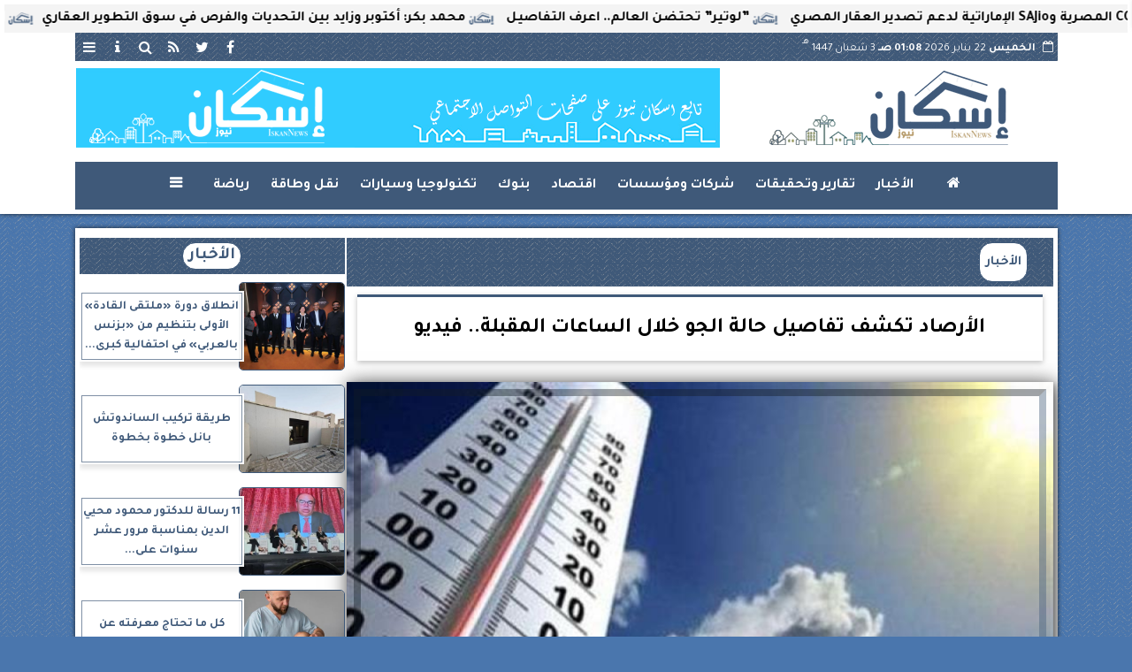

--- FILE ---
content_type: text/html; charset=UTF-8
request_url: https://www.iskannews.com/59990
body_size: 25190
content:
<!DOCTYPE html>
<html dir="rtl" lang="ar" prefix="og: http://ogp.me/ns#">
<head>
	<meta name="viewport" content="width=device-width,minimum-scale=1,initial-scale=1">
	<meta http-equiv="content-type" content="text/html; charset=UTF-8" charset="utf-8">
	<meta http-equiv="X-UA-Compatible" content="IE=edge,chrome=1">
	<meta name="robots" content="follow, index, max-snippet:-1, max-video-preview:-1, max-image-preview:large">
	<meta name="googlebot" content="follow, index, max-snippet:-1, max-video-preview:-1, max-image-preview:large">
	<title>الأرصاد تكشف تفاصيل حالة الجو خلال الساعات المقبلة.. فيديو | الأخبار | اسكان نيوز</title>
	<meta name="description" itemprop="description" content="قالت الدكتورة منار غانم عضو المركز الإعلامي بالهيئة العامة لـ الأرصاد الجوية إن الأحوال الجوية خلال هذه الأيام تشهد استقرارا مشيرة إلى أن درجات الحرارة في فتر…">
	<meta name="keywords" content="الأرصاد-الأرصاد الجوية-الاحوال الجوية-درجات الحرارة-الطقس">
	<meta name="twitter:card" content="summary_large_image">
	<meta name="twitter:title" property="og:title" itemprop="name" content="الأرصاد تكشف تفاصيل حالة الجو خلال الساعات المقبلة.. فيديو | الأخبار | اسكان نيوز">
	<meta name="twitter:description" property="og:description" content="قالت الدكتورة منار غانم عضو المركز الإعلامي بالهيئة العامة لـ الأرصاد الجوية إن الأحوال الجوية خلال هذه الأيام تشهد استقرارا مشيرة إلى أن درجات الحرارة في فتر…">
	<meta property="og:image" name="twitter:image" itemprop="image" content="https://media.iskannews.com/img/24/04/30/59990.jpg">
	<meta property="og:image:secure_url" content="https://media.iskannews.com/img/24/04/30/59990.jpg">
	<meta property="og:image:width" content="512">
	<meta property="og:image:height" content="512">
	<meta name="twitter:image:alt" property="og:image:alt" content="الأرصاد الجوية">
	<meta name="twitter:domain" content="iskannews.com">
	<meta name="twitter:site" content="@iskannews">
	<meta name="twitter:creator" content="@iskannews">
	<meta name="theme-color" content="#3f5979">
	<meta property="og:type" content="article">
	<meta property="article:published_time" content="2024-04-30T09:39:14+03:00">
	<meta property="article:section" content="الأخبار">
	<meta property="article:tag " content="الأرصاد-الأرصاد الجوية-الاحوال الجوية-درجات الحرارة-الطقس">
	<meta property="og:locale" content="ar_AR">
	<meta property="fb:app_id" content="487340099591825">
	<meta property="og:url" content="https://www.iskannews.com/59990">
	<meta name="author" property="og:site_name" content="اسكان نيوز">
	<meta http-equiv="Permissions-Policy" content="interest-cohort=()">
	<link rel="dns-prefetch" href="//connect.facebook.net"/>
	<link rel="shortcut icon" type="image/x-icon" href="favicon.ico"/>
	<link rel="canonical" href="https://www.iskannews.com/59990" />
	<script type="application/ld+json">
	{
	"@context": "https://schema.org",
	"@type": "WebPage",
	"name": "الأرصاد تكشف تفاصيل حالة الجو خلال الساعات المقبلة.. فيديو | الأخبار | اسكان نيوز",
	"description": "قالت الدكتورة منار غانم عضو المركز الإعلامي بالهيئة العامة لـ الأرصاد الجوية إن الأحوال الجوية خلال هذه الأيام تشهد استقرارا مشيرة إلى أن درجات الحرارة في فتر…",
	"publisher": {"@type":"Organization","name":"الأرصاد تكشف تفاصيل حالة الجو خلال الساعات المقبلة.. فيديو | الأخبار | اسكان نيوز","logo":{"@type":"ImageObject","url":"https://www.iskannews.com/ix/GfX/logo.png"}},
	"identifier": "https://www.iskannews.com/59990",
	"url": "https://www.iskannews.com/59990"
	}
	</script>
	<script type="application/ld+json">
	{
	"@context": "http://schema.org",
	"@type": "NewsArticle",
	"mainEntityOfPage": "https://www.iskannews.com/59990",
	"headline": "الأرصاد تكشف تفاصيل حالة الجو خلال الساعات المقبلة.. فيديو | الأخبار | اسكان نيوز",
	"datePublished": "2024-04-30 09:39:14",
	"dateModified": "2024-04-30 11:14:56",
	"description": "قالت الدكتورة منار غانم عضو المركز الإعلامي بالهيئة العامة لـ الأرصاد الجوية إن الأحوال الجوية خلال هذه الأيام تشهد استقرارا مشيرة إلى أن درجات الحرارة في فتر…",
	"author": {"@type": "Person", "name": "اسكان نيوز"},
	"publisher": {"@type": "Organization", "name": "الأرصاد تكشف تفاصيل حالة الجو خلال الساعات المقبلة.. فيديو | الأخبار | اسكان نيوز", "logo": {"@type": "ImageObject", "url": "https://www.iskannews.com/ix/GfX/og.png", "width": 512, "height": 512}},
	"image": {"@type": "ImageObject", "url": "https://media.iskannews.com/img/24/04/30/59990.jpg", "height": 800, "width": 450}
	}
	</script>
	<script type="application/ld+json">
	{
	"@context": "https://schema.org",
	"@type": "Organization",
	"url": "https://www.iskannews.com",
	"name": "اسكان نيوز",
	"logo": "https://www.iskannews.com/ix/GfX/logo.png",
	"description": "قالت الدكتورة منار غانم عضو المركز الإعلامي بالهيئة العامة لـ الأرصاد الجوية إن الأحوال الجوية خلال هذه الأيام تشهد استقرارا مشيرة إلى أن درجات الحرارة في فتر…",
	"sameAs": [
	"https://www.facebook.com/iskannews/",
	"https://twitter.com/iskannews",
	"https://www.youtube.com/"
	]
	}
	</script>
	<script async data-ad-client="ca-pub-4795296416955512" src="https://pagead2.googlesyndication.com/pagead/js/adsbygoogle.js"></script>
	<style>
	@font-face {font-family:'Tajawal'; font-style:normal; font-weight:400; font-display:swap; src:url('/font/tajawal/Iura6YBj_oCad4k1nzSBDZxLhLFw4Q.woff') format('woff'); unicode-range:U+0600-06FF, U+200C-200E, U+2010-2011, U+204F, U+2E41, U+FB50-FDFF, U+FE80-FEFC;}@font-face {font-family:'Tajawal'; font-style:normal; font-weight:400; font-display:swap; src:url('/font/tajawal/Iura6YBj_oCad4k1nzGBDZxLhLE.woff') format('woff'); unicode-range:U+0000-00FF, U+0131, U+0152-0153, U+02BB-02BC, U+02C6, U+02DA, U+02DC, U+2000-206F, U+2074, U+20AC, U+2122, U+2191, U+2193, U+2212, U+2215, U+FEFF, U+FFFD;}@font-face {font-family:'Tajawal'; font-style:normal; font-weight:500; font-display:swap; src:url('/font/tajawal/Iurf6YBj_oCad4k1l8KiHrRpj5tK6GwN9w.woff') format('woff'); unicode-range:U+0600-06FF, U+200C-200E, U+2010-2011, U+204F, U+2E41, U+FB50-FDFF, U+FE80-FEFC;}@font-face {font-family:'Tajawal'; font-style:normal; font-weight:500; font-display:swap; src:url('/font/tajawal/Iurf6YBj_oCad4k1l8KiHrFpj5tK6Gw.woff') format('woff'); unicode-range:U+0000-00FF, U+0131, U+0152-0153, U+02BB-02BC, U+02C6, U+02DA, U+02DC, U+2000-206F, U+2074, U+20AC, U+2122, U+2191, U+2193, U+2212, U+2215, U+FEFF, U+FFFD;}@font-face {font-family:'Tajawal'; font-style:normal; font-weight:700; font-display:swap; src:url('/font/tajawal/Iurf6YBj_oCad4k1l4qkHrRpj5tK6GwN9w.woff') format('woff'); unicode-range:U+0600-06FF, U+200C-200E, U+2010-2011, U+204F, U+2E41, U+FB50-FDFF, U+FE80-FEFC;}@font-face {font-family:'Tajawal'; font-style:normal; font-weight:700; font-display:swap; src:url('/font/tajawal/Iurf6YBj_oCad4k1l4qkHrFpj5tK6Gw.woff') format('woff');unicode-range:U+0000-00FF, U+0131, U+0152-0153, U+02BB-02BC, U+02C6, U+02DA, U+02DC, U+2000-206F, U+2074, U+20AC, U+2122, U+2191, U+2193, U+2212, U+2215, U+FEFF, U+FFFD;}@font-face{font-family:'FontAwesome';src:url('/font/fa/fontawesome-webfont.eot?v=4.7.0');src:url('/font/fa/fontawesome-webfont.eot?#iefix&v=4.7.0') format('embedded-opentype'),url('/font/fa/fontawesome-webfont.woff2?v=4.7.0') format('woff2'),url('/font/fa/fontawesome-webfont.woff?v=4.7.0') format('woff'),url('/font/fa/fontawesome-webfont.ttf?v=4.7.0') format('truetype'),url('/font/fa/fontawesome-webfont.svg?v=4.7.0#fontawesomeregular') format('svg');font-weight:normal;font-style:normal; font-display:swap;}.fa{display:inline-block;font:normal normal normal 14px/1 FontAwesome;font-size:inherit;text-rendering:auto;-webkit-font-smoothing:antialiased;-moz-osx-font-smoothing:grayscale}.fa-facebook-square:before{content:'\f082'}.fa-facebook:before{content:'\f09a'}.fa-twitter-square:before{content:'\f081'}.fa-twitter:before{content:'\f099'}.fa-youtube-square:before{content:'\f166'}.fa-youtube:before{content:'\f167'}.fa-google-plus-square:before{content:'\f0d4'}.fa-google-plus:before{content:'\f0d5'}.fa-rss-square:before{content:'\f143'}.fa-rss:before{content:'\f09e'}.fa-instagram:before{content:'\f16d'}.fa-tags:before{content:'\f02c';}.fa-calendar:before{content:'\f073';}.fa-calendar-o:before{content:'\f133';}.fa-clock:before{content:'\f017';}.fa-folder-open-o:before{content:'\f115';}.fa-print:before{content:'\f02f';}.fa-edit:before{content:'\f044';}.fa-pencil:before{content:'\f040';}.fa-external-link:before{content:'\f08e';}.fa-hourglass-end:before{content:'\f253';}.fa-home:before {content:'\f015';}.fa-info-circle:before {content:'\f05a';}.fa-info:before {content:'\f129';}.fa-phone-square:before {content:'\f098';}.fa-phone:before {content:'\f095';}.fa-envelope-o:before {content:'\f003';}.fa-whatsapp:before {content:'\f232';}.fa-share-alt-square:before {content:'\f1e1';}.fa-share-alt:before {content:'\f1e0';} .fa-bars:before{content:'\f0c9';}.fa-bullhorn:before{content:'\f0a1';} .fa-search:before{content:'\f002';}.fa-map-marker:before{content:'\f041';}.fa-black-tie:before{content:'\f27e';}.fa-linkedin-square:before{content:'\f08c';}.fa-telegram:before{content:'\f2c6';}.fa-link:before{content:'\f0c1';}.fa-wikipedia-w:before{content:'\f266';}.fa-soundcloud:before{content:'\f1be';}.fa-language:before{content:'\f1ab';}.fa-spinner:before{content:'\f110';}.fa-newspaper-o:before{content:'\f1ea';}.fa-play:before{content:'\f04b';}.fa-bell-o:before{content:'\f0a2';}.fa-cog:before{content:'\f013';}.fa-key:before{content:'\f084';}.fa-plus:before {content:'\f067';}.fa-minus:before {content:'\f068';}.fa-times:before {content:'\f00d';}.fa-television:before {content:'\f26c';}.fa-volume-up:before{content:'\f028';}.fa-file-audio-o:before{content:'\f1c7';}.fa-download:before{content:'\f019';}.fa-commenting:before{content:'\f27a';}.fa-commenting-o:before{content:'\f27b';}.fa-file-pdf-o:before{content:'\f1c1';}.fa-file-text:before{content:'\f15c';}.fa-file-text-o:before{content:'\f0f6';}.fa-check-square-o:before{content:'\f046';}.fa-ban:before{content:'\f05e';}.fa-chevron-circle-up:before{content:'\f139';}.fa-chevron-circle-down:before{content:'\f13a';}.fa-chevron-circle-right:before{content:'\f138';}.fa-chevron-circle-left:before{content:'\f137';}.fa-mobile:before{content:'\f10b';}.fa-sign-in:before{content:'\f090';}.fa-sign-out:before{content:'\f08b';}.fa-refresh:before{content:'\f021';}.fa-window-close:before{content:'\f2d3';}.fa-square-o:before{content:'\f096';}.fa-clipboard:before{content:'\f0ea';}.fa-star:before{content:'\f005';}.fa-star-o:before{content:'\f006';}.fa-camera:before{content:'\f030';}.fa-video-camera:before{content:'\f03d';}.fa-list-alt:before{content:'\f022';}.fa-hashtag:before{content:'\f292';}.fa-exclamation-triangle:before{content:'\f071';}.fa-google:before{content:'\f1a0';}.fa-apple:before{content:'\f179';}.fa-tachometer:before{content:'\f0e4';}.fa-rocket:before{content:'\f135';}.fa-user-circle:before{content:'\f2bd';}.fa-user-circle-o:before{content:'\f2be';}.fa-users:before{content:'\f0c0';}.fa-android:before{content:'\f17b';}.fa-sitemap:before{content:'\f0e8';}.fa-retweet:before{content:'\f079';}.fa-2x {font-size:2em;}.fa-fw {width:1.29em; text-align:center;}.fa-file-code-o:before {content:'\f1c9';}.fa-flip-horizontal {-ms-filter:'progid:DXImageTransform.Microsoft.BasicImage(rotation=0, mirror=1)'; -webkit-transform:scale(-1, 1); -ms-transform:scale(-1, 1); transform:scale(-1, 1);}.fa-ikon{position:absolute;top:-4px;left:-4px;color:#fff;text-shadow:-1px 1px 4px #000;}.fa-stack {position:relative; display:inline-block; width:2em; height:2em; line-height:2em; font-size:1.5em; vertical-align:middle;}.fa-stack-1x,.fa-stack-2x {position:absolute; left:0; width:100%; text-align:center;}.fa-stack-1x {line-height:inherit;}.fa-stack-2x {font-size:2em;}.fa-spin {-webkit-animation:fa-spin 2s infinite linear; animation:fa-spin 2s infinite linear;} .fa-pulse {-webkit-animation:fa-spin 1s infinite steps(8); animation:fa-spin 1s infinite steps(8);} .fa-spin-hover:hover {-webkit-animation:fa-spin 1s infinite linear; animation:fa-spin 1s infinite linear;}@-webkit-keyframes fa-spin {0% {-webkit-transform:rotate(0deg); transform:rotate(0deg);} 100% { -webkit-transform:rotate(359deg); transform:rotate(359deg);}}@keyframes fa-spin {0% {-webkit-transform:rotate(0deg); transform:rotate(0deg);} 100% {-webkit-transform:rotate(359deg); transform:rotate(359deg);}}
	:root {--COLOR1:#3f5979; --COLOR2:#3f5979AA; --COLOR1t:#3f597955; --COLOR3:#caab26; --font1:Tajawal; --swiper-theme-color:#3f5979 !important;} ::-webkit-scrollbar {width:16px;} ::-webkit-scrollbar-track {background:#f1f1f1; -webkit-box-shadow:inset 0 0 6px rgba(0,0,0,0.3);} ::-webkit-scrollbar-thumb {background:#3f5979; outline:1px solid slategrey; } ::-webkit-scrollbar-thumb:hover {background:#caab26; border-radius:6px; }* {box-sizing:border-box; -moz-box-sizing:border-box; -webkit-box-sizing:border-box;} html, body {height:auto !important; overflow:auto !important;} html {scroll-behavior:smooth;} body {margin:0 auto; cursor:default; font-family:'Tajawal', Arial, sans-serif;} a {text-decoration:none; color:var(--COLOR1);}a:hover {color:var(--COLOR3);} ul {} img {max-width:100%; object-fit:cover;} h1, h2, h3, h4, h5, h6, select, label {margin:0; padding:0;} figcaption, figure, main {display:block;} dfn {display:none;} cite {display:none;} fieldset {border:none;} sup {vertical-align:top; position:relative; top:-0.5em;} ins {z-index:1 !important;} ins.adsbygoogle[data-ad-status="unfilled"] {display:none !important;}a, img { -moz-user-select:none; -webkit-user-select:none; -ms-user-select:none; user-select:none; -webkit-user-drag:none; user-drag:none; -webkit-touch-callout:none;} .clear {clear:both;} .overflow {overflow:hidden;} .block {display:block;} .iblock {display:block !important;} .hidden {display:none !important;} .rtl {direction:rtl;} .ltr {direction:ltr;} .text-left {text-align:left;} .text-right {text-align:right;} .text-center {text-align:center;} .relative {position:relative;} .absolute {position:absolute;} .fixed {position:fixed;} .opacity0 {opacity:0;} .opacity1 {opacity:1;} .banner {direction:ltr; margin:0 auto; text-align:center; overflow:hidden; font-size:1em; line-height:1em; width:100%; } .banner ul {list-style:none; margin:0px; padding:0px;} .banner ul li {} .banner a {display:block; line-height:0%;} .banner a img {max-width:100%;} .banner div {margin:0 auto;} .banner iframe {width:auto;} .AnimAdsBox {margin-bottom:8px;} .AnimAdsBox .swiper-slide a img {display:block; margin:0 auto; width:300px; height:250px; overflow:hidden;} #log {display:none;} .mtop8 {margin-top:8px;} .animate {moz-transition:all 0.5s; -webkit-transition:all 0.5s; transition:all 0.5s; -webkit-transition:all 0.5s ease-in-out; -o-transition:all 0.5s ease-in-out; -ms-transition:all 0.5s ease-in-out; transition:all 0.5s ease-in-out;} .blink_me {animation:blinker 1s linear infinite;} .tshadow {text-shadow:0 0 3px #666666AA;} @keyframes blinker {0% { opacity:1; } 50% { opacity:0; } 100% { opacity:1; }} .lazyload {background-image:linear-gradient(to left, #E5E5E5 0%, #DDDDDD 20%, #E5E5E5 40%, #E5E5E5 0%); background-repeat:no-repeat; background-color:#E5E5E5; background-size:450px 700px; -webkit-animation:lazy-anim 1s infinite linear forwards; animation:lazy-anim 1s infinite linear forwards;} @-webkit-keyframes lazy-anim {from {background-position:-400px 0; } to {background-position:200px 0;}} @keyframes lazy-anim {from {background-position:-400px 0; } to { background-position:200px 0;}} #Marqs {height:32px; overflow:hidden;}.Wait3s {opacity:0; -moz-animation:Wait3s 3s; -webkit-animation:Wait3s 3s; -o-animation:Wait3s 3s; animation:Wait3s 3s; -webkit-animation-fill-mode:forwards; animation-fill-mode:forwards;}@keyframes Wait3s {70% {opacity:0;} 85% {opacity:0.5;} 100% {opacity:1;}}@-webkit-keyframes Wait3s {70% {opacity:0;} 85% {opacity:0.5;} 100% {opacity:1;}}#Go2Top {position:fixed; z-index:9999; bottom:-96px; right:4px; border:none; outline:none; background-color:var(--COLOR1); color:#FFFFFF; cursor:pointer; padding:15px; border-radius:10px; font-size:1.5em; opacity:0.75; -webkit-transition:all .5s; transition:all .5s;}#Go2Top:hover {background-color:var(--COLOR1t); color:var(--COLOR1);} .pagination {display:inline-block;}.pagination a, .pagination button {cursor:pointer; color:black; float:left; padding:8px 16px; text-decoration:none; transition:background-color .3s; border:1px solid #ddd; margin:0 4px;}.pagination a.active, .pagination button.active {background-color:var(--COLOR1); color:white; border:1px solid var(--COLOR1);}.pagination a:hover:not(.active), .pagination button:hover:not(.active) {background-color:#ddd;} .modal {position:fixed; z-index:1; left:0; width:100%; height:100%; overflow:auto; background-color:rgb(0,0,0); background-color:rgba(0,0,0,0.4); top:-100%; opacity:0; transition:top 0.5s, opacity 0.5s;} .modal.show {top:0; opacity:1; z-index:999;} .modal-default-close {color:#FFFFFF; float:left; padding:0em 0px; font-size:3em; font-weight:bold; opacity:0.75; overflow:hidden;} .modal-default-close:hover, .modal-default-close:focus {color:#000000; text-decoration:none; cursor:pointer;} .modal-header {padding:2px 16px; background-color:#3f5979; color:white; font:normal 1em/2em Tajawal;} .modal-body {padding:2px 16px; font-family:'Traditional Arabic', 'Microsoft Uighur'; font-size:1.5em; line-height:2em; text-align:justify;} .modal-footer {padding:1em; background-color:#3f5979; color:white; font:normal 0.75em/1em Tajawal;} .modal-footer h3 a {color:#ffffff;} .modal-footer h3 a:hover {color:#cccccc;} .modal-content {width:90%; position:relative; background-color:#fefefe; margin:5% auto; padding:0.1em; border:1px solid #888; box-shadow:0 4px 8px 0 rgba(0,0,0,0.2),0 6px 20px 0 rgba(0,0,0,0.19);} .modal-body article p {text-indent:1.0em;} .modal .modmid {width:80%;}@media only screen and (min-width:600px) { .modal .modmid {width:50%;}} header #HLvA, header #HLvB, header #HLvC, header #HLvD {overflow:hidden; clear:both;}footer #FLvA, footer #FLvB, footer #FLvC {overflow:hidden; clear:both;}footer #FLvB #FLvBR {text-align:center;}footer #FLvC {text-align:center; color:#FFFFFF;}#Hanged {position:fixed; width:100%; bottom:-130px; right:0; left:0; transition:all 1s; background:#FFFFFF; border:1px solid #E3E3E3; z-index:99999;}#Hanged #HangDiv {margin:0; padding:10px 0px 0px 0px; height:130px; position:relative;}#Hanged.HangON {bottom:0;}#Hanged .HangArrow {position:absolute; padding:1px 20px 1px 22px; border:1px solid #E3E3E3; border-width:1px 1px 0px 1px; border-radius:8px 0px 0px 0px; background-color:#fff; top:-19px; right:-1px; color:#fff; max-width:70px; float:right; box-shadow:0px -6px 15px rgb(157 157 157 / 10%);}#Hanged .HangArrow svg {width:16px; height:16px; transition:all 0.5s;}#Hanged.HangON .HangArrow svg {-webkit-transform:rotate(180deg); -moz-transform:rotate(180deg); -o-transform:rotate(180deg); -ms-transform:rotate(180deg); transform:rotate(180deg);}#Hanged .sp-top-bar {display:none !important;}table.nice {border-collapse:collapse; margin:25px 0; font-size:0.9em; font-family:sans-serif; width:100%; box-shadow:0 0 20px rgba(0, 0, 0, 0.15);}table.nice thead tr {background-color:var(--COLOR1); color:#ffffff; text-align:left;}table.nice th, table.nice td {padding:2px 5px;}table.nice tbody tr {border-bottom:1px solid #dddddd;}table.nice tbody tr:nth-of-type(even) {background-color:#f3f3f3;}table.nice tbody tr:last-of-type {border-bottom:2px solid var(--COLOR1);}table.nice tbody tr.active-row, table.nice tbody tr:hover {color:var(--COLOR1);}table.nicelog td:first-child, table.nicelog td:last-child {font-family:monospace; white-space:nowrap;}table.nicelog td:nth-child(6), table.nicelog td:nth-child(7), table.nicelog td:nth-child(8) {font-size:0.8em; max-width:225px;}table.nicelog td:last-child {font-weight:bold;}.SkyStick160 {position:absolute; top:0px; width:160px; height:600px; overflow:hidden; display:none;}.SkyStick160 ul {margin:0; padding:0; list-style:none;}.swiperP .swiper-slide {}.swiperP .swiper-slide a {position:relative;}.swiperP .swiper-slide a img {margin:0px auto 1em; width:100%; max-width:300px; height:200px; display:block; border-radius:1em; transition:all 0.5s ease-in-out;}.swiperP .swiper-slide.swiper-slide-active a img {box-shadow:0 8px 6px -6px rgba(0,0,0,0.5);}.swiperP .swiper-slide a span {display:block; margin:0 auto; max-width:290px; position:absolute; bottom:1em; right:0px; left:0px; opacity:0.9; color:#ffffff; font-size:1.25em; text-align:center; text-shadow:1px 0px 1px #000000, 0px 1px 1px #000000, -1px 0px 1px #000000, 0px -1px 1px #000000; transition:all 0.5s;}.swiperP .swiper-slide a span b {}.swiperP .swiper-button-next, .swiperP .swiper-button-prev {color:#8FC741; background:rgba(255,255,255,0.9); background-image:none !important; opacity:0; width:auto; height:auto; padding:10px 5px; font-size:2em; border:1px outset #8FC741; top:40%; transition:all 0.5s;}.swiperP .swiper-button-prev {border-right-width:0px !important; right:0px !important; border-radius:5px 0px 0px 5px;} .swiperP .swiper-button-next {border-left-width:0px !important; left:0px !important; border-radius:0px 5px 5px 0px;}.swiperP .swiper-button-next:after, .swiperP .swiper-button-prev:after {font-family:FontAwesome; color:var(--COLOR1);}.swiperP .swiper-button-prev:after {content:'\f138' !important;} .swiperP .swiper-button-next:after {content:'\f137' !important;}.swiperP:hover .swiper-button-next, .swiperP:hover .swiper-button-prev {opacity:1;}.swiper-3d .swiper-slide-shadow, .swiper-3d .swiper-slide-shadow-bottom, .swiper-3d .swiper-slide-shadow-left, .swiper-3d .swiper-slide-shadow-right, .swiper-3d .swiper-slide-shadow-top {display:none;}.swiper-rtl .swiper-button-prev, .swiper-rtl .swiper-button-next {color:rgba(255,255,255,0.5); transition:all 0.5s;}.swiper-rtl .swiper-button-prev:hover, .swiper-rtl .swiper-button-next:hover {color:rgba(255,255,255,1);}section#CRSS {}section#CRSS ul {margin:0 2em; padding:revert; list-style:arabic-indic;}section#CRSS ul li {width:100%; border-bottom:1px solid #EEEEEE;}section#CRSS ul li a {}section#CRSS ul li:hover a i, section#CRSS ul li a:hover i {color:var(--COLOR1);}section#CRSS ul li a i.fa {float:left;}.swiper.AnimAdsLB {margin:0 auto; max-width:728px; max-height:90px; overflow:hidden;}.AnimAdsLB .swiper-slide {display:flex; align-items:center; justify-content:center; font-size:1em; font-weight:bold; color:#fff; }.AnimAdsLB .swiper-button-next, .AnimAdsLB .swiper-button-prev {color:rgba(255,255,255,0.5);}.AnimAdsLB .swiper-slide a img {display:block; width:100%; max-width:728px; height:auto; max-height:90px; overflow:hidden;}.AnimAdsBox .swiper-slide a img {object-fit:fill;}.eng_branding, .eng-feed__header {display:none !important; opacity:0;}#ADMIN {position:fixed; margin:5px; top:5px; bottom:auto; right:0px; left:0px; z-index:999; text-align:center; width:min-content;}#ADMIN a {display:inline-block; position:relative; margin:3px 0px; min-width:32px; min-height:32px; padding:5px; background:rgba(255,255,255,0.9); box-shadow:inset 0 3px 6px rgba(0,0,0,0.16), 0 4px 6px rgba(0,0,0,0.45); border-radius:10px; transition:all 0.25s ease-in-out;}#ADMIN a:hover {background:rgba(255,255,255,1); box-shadow:0 3px 6px rgba(0,0,0,0.16), 0 3px 6px rgba(0,0,0,0.23), 0 0 5px #aaa inset;}#ADMIN a code {font-weight:600;}#ADMIN a .fa.faa-rotate {-webkit-transition-duration:0.8s; -moz-transition-duration:0.8s; -o-transition-duration:0.8s; transition-duration:0.8s; -webkit-transition-property:-webkit-transform; -moz-transition-property:-moz-transform; -o-transition-property:-o-transform; transition-property:transform;}#ADMIN a:hover .fa.faa-rotate {-webkit-transform:rotate(360deg); -moz-transform:rotate(360deg); -o-transform:rotate(360deg);}#ADMIN #ToolDiv {text-align:left; padding:10px; border:1px solid #CCCCCC; background-color:rgba(255,255,255,0.75); position:absolute; right:32px; z-index:9; display:none;}#StickTop {display:block; position:fixed; width:100%; height:120px; top:0; box-shadow:0px 0px 10px rgba(0,0,0,0.5); overflow:hidden; z-index:999;}#StickSpace {height:120px; overflow:hidden;}#StickTop .sp-top-bar {display:none !important;}#minifind {background:none;}#minifind form {display:flex;}#minifind input {padding:4px; font:normal 1em/1em Tajawal;}#minifind a.times, #minifind button.SearchFind {padding:4px; background:#FFFFFF; color:var(--COLOR1); border-radius:8px; border:1px solid var(--COLOR1); margin:1px; font-size:0.8em; line-height:1em; cursor:pointer;}#ioxez {margin:0 auto; max-width:fit-content; direction:rtl;}#ioxez div div {margin:0; padding:0; color:#666666; text-align:center; font:normal 12px/12px tahoma;}#ioxez div p {font-size:0.9em;}#ioxez table {border-collapse:collapse; margin:4px 0; font:normal 12px/12px tahoma; width:100%; box-shadow:0 0 20px rgba(0, 0, 0, 0.15);}#ioxez table caption {font:normal 12px/12px tahoma; font-size:0.9em; margin-bottom:0.5em;}#ioxez table thead tr { background-color:var(--COLOR1); color:#ffffff;}#ioxez table thead th {text-align:center; white-space:nowrap;}#ioxez table th, #ioxez table td {text-align:center; padding:4px 4px;}#ioxez table tbody tr { border-bottom:1px solid #dddddd;}#ioxez table tbody tr:nth-of-type(even) { background-color:#f3f3f3;}#ioxez table tbody tr:last-of-type { border-bottom:2px solid var(--COLOR1);}#ioxez table tbody tr:hover {color:var(--COLOR1);}#ioxez table tfoot {font-size:0.8em;}@media (min-width:468px) {}@media (min-width:768px) {#ADMIN {bottom:auto; top:5px;}#Go2Top {right:24px;}#Hanged, #StickTop {display:none;}}@media (min-width:992px) { header #HLvB #HLvBR {width:260px; float:right;} header #HLvB #HLvBL {width:730px; float:left;} header .AnimAdsLB {width:728px; height:90px;} footer #FLvB #FLvBR {width:260px; float:right;} footer #FLvB #FLvBL {width:730px; float:left;} #SkyStick160R {right:49.9%; margin-right:-717px;} #SkyStick160L {left:51.1%; margin-left:-733px;}}@media (min-width:1200px) {header #HLvA {max-width:1111px;}}@media (min-width:1400px) {.SkyStick160 {display:block;}}
	.SocialIcons {margin:0 auto; max-width:fit-content;}.SocialIcons ul {margin:0px; padding:0px; list-style:none; display:-webkit-box; display:-ms-flexbox; display:flex; -ms-flex-wrap:wrap; flex-wrap:wrap;}.SocialIcons ul li {display:inline-block; -webkit-box-flex:1; -ms-flex:1; flex:1;}.SocialIcons ul li a {width:32px; height:32px; display:block; margin:0 auto; color:var(--COLOR1); text-align:center; transition:all 0.5s ease;}.SocialIcons ul li a i {line-height:32px;}.SocialIcons ul li a.nd {font-size:1.25em;}.SocialIcons ul li a.gn {}.SocialIcons ul li a:hover{}.SocialIcons svg, .SocialIcons ul li a svg {width:1em; height:1em; fill:var(--COLOR1);}@media (min-width:992px) {.SocialIcons {float:left;}}.SmartDate {margin:0 auto; max-width:fit-content; font:normal 12px/32px tahoma;}.SmartDate date i {padding-left:8px;}@media (min-width:992px) {.SmartDate {float:right;}}.BodyLR, .BodyL, .BodyR {width:100%; clear:both;}.SideL {width:100%; clear:both;}.SideR {z-index:9;}.SideL .banner a {margin:0px 0px 5px 0px;}@media (min-width:768px) { .SideL {width:250px; float:left; padding:0 6px 0 0; position:relative; clear:none;} .BodyLR, .BodyL {width:calc(100% - 250px); float:right; position:relative; padding:0px; clear:none;} .SideR {width:160px; float:right; padding:0 0 0 6px; position:relative;}}@media (min-width:992px) { .BodyLR {width:calc(100% - 462px);} .BodyL {width:calc(100% - 302px);} .SideR {display:block;} .SideL {width:300px; padding:0px;}}.DDMenu::-webkit-scrollbar {width:6px; height:1px; background-color:#F5F5F5;}.DDMenu {display:block; margin:0 auto; padding:0; text-align:center; list-style:none; white-space:nowrap; will-change:transform; font-family:Tajawal; font-size:0.9em; overflow:auto;}.DDMenu li {position:relative; -webkit-box-flex:1; -ms-flex:1; flex:1;}.DDMenu li a {display:block; color:#FFFFFF; -webkit-transition:all 300ms linear 0ms !important; -khtml-transition:all 300ms linear 0ms !important; -moz-transition:all 300ms linear 0ms !important; -ms-transition:all 300ms linear 0ms !important; -o-transition:all 300ms linear 0ms !important; transition:all 300ms linear 0ms !important;}.DDMenu>li {display:inline-block; vertical-align:middle; white-space:nowrap; margin:0 5px;}.DDMenu>li>a {padding:3px 5px; font-weight:bold; line-height:48px; box-shadow:0px 0px 3px var(--COLOR3); position:relative;}.DDMenu>li>a:before {content:''; height:8px; width:0; bottom:0; left:0; right:0; margin:auto; position:absolute; background-color:var(--COLOR3); opacity:0; -webkit-transition:all 300ms linear 0ms; -khtml-transition:all 300ms linear 0ms; -moz-transition:all 300ms linear 0ms; -ms-transition:all 300ms linear 0ms; -o-transition:all 300ms linear 0ms; transition:all 300ms linear 0ms;}.DDMenu>li:hover>a:before,.DDMenu>li>a.active:before {width:100%; opacity:1; border-radius:10px;}.DDMenu .sub-menu {margin-top:40px; list-style:none; position:absolute; background-color:#fff; top:100%; right:0; min-width:280px; z-index:99; -webkit-box-shadow:0 0 40px rgba(0, 0, 0, 0.2); -khtml-box-shadow:0 0 40px rgba(0, 0, 0, 0.2); -moz-box-shadow:0 0 40px rgba(0, 0, 0, 0.2); -ms-box-shadow:0 0 40px rgba(0, 0, 0, 0.2); -o-box-shadow:0 0 40px rgba(0, 0, 0, 0.2); box-shadow:0 0 40px rgba(0, 0, 0, 0.2); -webkit-transition:all 300ms linear 0ms; -khtml-transition:all 300ms linear 0ms; -moz-transition:all 300ms linear 0ms; -ms-transition:all 300ms linear 0ms; -o-transition:all 300ms linear 0ms; transition:all 300ms linear 0ms; clip:rect(1px, 1px, 1px, 1px); padding:30px 0;}.DDMenu .sub-menu li {padding:0 30px;}.DDMenu .sub-menu li a {color:#666666; font-size:1.0em; font-weight:normal; padding:6px 0; position:relative; text-align:right;}.DDMenu .sub-menu li ul {min-width:280px;}.DDMenu .sub-menu li ul li a {font-size:1.1em;}.DDMenu .sub-menu li a:before {right:0; opacity:0; -webkit-transition:all 300ms linear 0ms; -khtml-transition:all 300ms linear 0ms; -moz-transition:all 300ms linear 0ms; -ms-transition:all 300ms linear 0ms; -o-transition:all 300ms linear 0ms; transition:all 300ms linear 0ms; content:''; width:10px; height:2px; background-color:var(--COLOR1); position:absolute; top:50%; -webkit-transform:translate(0, -50%); -khtml-transform:translate(0, -50%); -moz-transform:translate(0, -50%); -ms-transform:translate(0, -50%); -o-transform:translate(0, -50%); transform:translate(0, -50%); -webkit-border-radius:1px; -khtml-border-radius:1px; -moz-border-radius:1px; -ms-border-radius:1px; -o-border-radius:1px; border-radius:1px;}.DDMenu .sub-menu li>a:hover {padding-right:20px; color:#AA0000;}.DDMenu .sub-menu li>a:hover:before {opacity:1;}.DDMenu .sub-menu li:hover .sub-menu,.DDMenu .sub-menu li.focus .sub-menu {margin-top:-30px;}.DDMenu .sub-menu .sub-menu {top:0; right:-100%;}.DDMenu li:hover,.DDMenu li.focus {overflow:visible;}.DDMenu li:hover>.sub-menu,.DDMenu li.focus>.sub-menu {visibility:visible; opacity:1; margin-top:0; clip:inherit;}.DDMenu li:last-child {display:none; border:none;} @media (min-width:768px) {.DDMenu {font-size:1em;} } .ionim { -webkit-animation-duration:0.3s; animation-duration:0.3s; -webkit-animation-fill-mode:both; animation-fill-mode:both;}.ionimx { -webkit-animation-duration:0.5s; animation-duration:0.5s; -webkit-animation-fill-mode:both; animation-fill-mode:both;}.ionim2x { -webkit-animation-duration:0.8s; animation-duration:0.8s; -webkit-animation-fill-mode:both; animation-fill-mode:both;}.ionim3x { -webkit-animation-duration:1.5s; animation-duration:1.5s; -webkit-animation-fill-mode:both; animation-fill-mode:both;}@-webkit-keyframes io_fadeInRight { 0% { opacity:0.05; -webkit-transform:translateX(20px); transform:translateX(20px); } 100% { opacity:1; -webkit-transform:translateX(0); transform:translateX(0); }}@keyframes io_fadeInRight { 0% { opacity:0.05; -webkit-transform:translateX(20px); transform:translateX(20px); } 100% { opacity:1; -webkit-transform:translateX(0); transform:translateX(0); }}.io_fadeInRight { -webkit-animation-name:io_fadeInRight; animation-name:io_fadeInRight;}@-webkit-keyframes io_fadeInLeft {0% { opacity:0.05; -webkit-transform:translateX(-20px); transform:translateX(-20px); } 100% { opacity:1; -webkit-transform:translateX(0); transform:translateX(0); }}@keyframes io_fadeInLeft { 0% { opacity:0.05; -webkit-transform:translateX(-20px); transform:translateX(-20px); } 100% { opacity:1; -webkit-transform:translateX(0); transform:translateX(0); }}.io_fadeInLeft { -webkit-animation-name:io_fadeInLeft; animation-name:io_fadeInLeft;}@-webkit-keyframes io_fadeInDown { 0% { opacity:0.05; -webkit-transform:translateY(-15px); transform:translateY(-15px); } 100% { opacity:1; -webkit-transform:translateY(0); transform:translateY(0); }}@keyframes io_fadeInDown { 0% { opacity:0.05; -webkit-transform:translateY(-15px); transform:translateY(-15px); } 100% { opacity:1; -webkit-transform:translateY(0); transform:translateY(0); }}.io_fadeInDown { -webkit-animation-name:io_fadeInDown; animation-name:io_fadeInDown;}@-webkit-keyframes io_fadeInUp { 0% { opacity:0.05; -webkit-transform:translateY(20px); transform:translateY(20px); } 100% { opacity:1; -webkit-transform:translateY(0); transform:translateY(0); }}@keyframes io_fadeInUp { 0% { opacity:0.05; -webkit-transform:translateY(20px); transform:translateY(20px); } 100% { opacity:1; -webkit-transform:translateY(0); transform:translateY(0); }}.io_fadeInUp { -webkit-animation-name:io_fadeInUp; animation-name:io_fadeInUp;}@-webkit-keyframes io_fadeIn { 0% { opacity:0; } 100% { opacity:1; }}@keyframes io_fadeIn { 0% { opacity:0; } 100% { opacity:1; }}.io_fadeIn { -webkit-animation-name:io_fadeIn; animation-name:io_fadeIn;}@-webkit-keyframes io_fadeOut_to_1 { 0% { opacity:1; } 100% { opacity:0.1; }}@keyframes io_fadeOut_to_1 { 0% { opacity:1; } 100% { opacity:0.1; }}.io_fadeOut_to_1 { -webkit-animation-name:io_fadeOut_to_1; animation-name:io_fadeOut_to_1;}@-webkit-keyframes io_fadeOutRight { 0% { opacity:1; -webkit-transform:translateX(0); transform:translateX(0); } 100% { opacity:0; -webkit-transform:translateX(20px); transform:translateX(20px); }}@keyframes io_fadeOutRight { 0% { opacity:1; -webkit-transform:translateX(0); transform:translateX(0); } 100% { opacity:0; -webkit-transform:translateX(20px); transform:translateX(20px); }}.io_fadeOutRight { -webkit-animation-name:io_fadeOutRight; animation-name:io_fadeOutRight;}@-webkit-keyframes io_fadeOutLeft { 0% { opacity:1; -webkit-transform:translateX(0); transform:translateX(0); } 100% { opacity:0; -webkit-transform:translateX(-20px); transform:translateX(-20px); }}@keyframes io_fadeOutLeft { 0% { opacity:1; -webkit-transform:translateX(0); transform:translateX(0); } 100% { opacity:0; -webkit-transform:translateX(-20px); transform:translateX(-20px); }}.io_fadeOutLeft { -webkit-animation-name:io_fadeOutLeft; animation-name:io_fadeOutLeft;}.WList {overflow:hidden;}.WList div {margin:0px; padding:10px 0; border-bottom:1px solid #dcdcdc; width:50%; float:right; overflow:hidden; max-height:222px;}.WList div a {display:block; text-align:center; color:var(--COLOR1); overflow:hidden; transition:all 0.5s ease-in-out;}.WList div a:hover {background:#EAEAEA; color:var(--COLOR3); }.WList div a img {margin:0 auto; width:150px; height:100px; object-fit:cover; border:1px solid transparent; transition:all 0.5s ease-in-out;}.WList div a:hover img {-webkit-filter:brightness(1.1); filter:brightness(1.1); border-color:var(--COLOR1);}.WList div a span {display:table; padding:0 10px; height:100px; line-height:1.5em;}.WList div a span>b {display:table-cell; vertical-align:middle;}.WList div a span date {display:block; font-size:0.6em;}.WList div a span date i {font-style:normal;}.WList div a span date strong {font-weight:400; padding:0px 0.5em;}.WList div a span date strong.yom {background:var(--COLOR1); color:#FFFFFF;}.WList div a span date strong.ams {background:#DDDDDD; color:var(--COLOR1);}@media (min-width:768px) {.WList div {max-height:fit-content;}.WList div a {text-align:right;}.WList div a img {float:right; margin:0 5px;}.WList div a span>b {line-height:2em;}.WList div a span date {font-size:0.75em;}}.vpagyhide{display:none}@media print{.vpagyhide{display:block !important;}}#VPagn {opacity:0.25; transition:all 0.5s ease-in-out;} #VPagn:hover {opacity:1;}.VPagn {direction:rtl; display:block; margin:5px auto; width:fit-content; overflow:hidden;}.VPagn a {color:#000000; background-color:#ffffff; float:right; padding:8px 16px; text-decoration:none; border:1px solid #ddd;}#VPagn a {padding:2px 8px; }.VPagn a.selected {color:#FFFFFF; background:var(--COLOR1);}.VPagn a:hover, .VPagn a:hover.selected {color:var(--COLOR3); background-color:#EAEAEA;}.VPagn .flatview a:hover, .VPagn .flatview a.selected {color:#FFFFFF; background:var(--COLOR1);}.VPagn .flatview a:hover.selected {color:#FFFFFF; background:var(--COLOR3);}.VPagn a.active {background-color:var(--COLOR1); color:white; border:1px solid var(--COLOR1);}.VPagn a.disabled, .VPagn a:hover.disabled {color:#939393; border:1px solid #CCCCCC; cursor:not-allowed;}.VPagn a:hover:not(.active) {background-color:#ddd;}.VPagn a:first-child {border:0px 5px 5px 0px;}.VPagn a:last-child {border:5px 0px 0px 5px;}.VPagn a.imglinks {border:0; padding:0;}.VPagn a.imglinks img {vertical-align:bottom; border:0;}.VPagn a.imglinks a:hover {background:none;}.VPagn select {margin:0 8px;} .GStyle {} .GStyle h2, .GStyle h3 {margin:9px 0px; position:relative;} .SideL .GStyle h2, .SideL .GStyle h3 {text-align:center;} .GStyle h2:before, .GStyle h3:before {content:''; width:100%; height:2px; bottom:45%; position:absolute; right:0; background:var(--COLOR1);} .GStyle h2 a, .GStyle h3 a {display:inline-block; position:relative; font-size:0.8em; padding:3px 6px; border:1px solid var(--COLOR1); border-radius:1em; transition:all 0.3s; background-size:100% 200%; background-image:linear-gradient(to top, var(--COLOR1) 50%, #ffffff 50%);} .GStyle h2 a:hover, .GStyle:hover h2 a, .GStyle h3 a:hover, .GStyle:hover h3 a {color:#ffffff; background-position:0 100%;} .GStyle.GStyleD h2 a, .GStyle.GStyleD h3 a {color:#FFFFFF; background-image:linear-gradient(to top, #FFFFFF 50%, var(--COLOR1) 50%);} .GStyle.GStyleD h2 a:hover, .GStyle.GStyleD:hover h2 a, .GStyle.GStyleD h3 a:hover, .GStyle.GStyleD:hover h3 a {color:var(--COLOR1);} .BodyL .GStyle h2 a {margin-right:16px;} .GStyle section {} .GStyle section ul {margin:0px; padding:0px; list-style:none; overflow:hidden;} .GStyle section ul li {margin:0 auto; max-width:450px;} .GStyle section ul li a img {display:block; margin:0 auto; width:98%; height:185px; border:1px solid transparent; border-radius:5px; transition:all 0.25s ease-in-out;} .GStyle section ul li a:hover img {-webkit-filter:brightness(1.1); filter:brightness(1.1);} .GStyle section ul li:hover a img {border-color:#3f5979AA;} .GStyle section ul li a span {display:block; position:relative; width:92%; height:80px; padding:10px; margin:-60px 5% 10px 0px; font:normal 0.85em/1.65em 'Tajawal', Arial, sans-serif; text-align:center; box-shadow:0 5px 5px rgba(0, 0, 0, 10%); background:rgba(255,255,255,0.95); outline:1px solid #3f5979AA; outline-offset:-3px; transition:all 0.25s ease-in-out; overflow:hidden;} .GStyle section ul li a span b {position:absolute; right:0px; top:50%; padding:0px 5px; -ms-transform:translateY(-50%); transform:translateY(-50%); width:100%;} .GStyle section ul li a:hover span {color:var(--COLOR1); outline-offset:-6px; outline-width:2px; -moz-box-shadow:0 5px 5px rgba(0, 0, 0, 10%), inset 0 0 10px #000000AA; -webkit-box-shadow:0 5px 5px rgba(0, 0, 0, 10%), inset 0 0 10px #000000AA; box-shadow:0 5px 5px rgba(0, 0, 0, 10%), inset 0 0 10px #000000AA;} .GStyle section ul li a time {position:relative; bottom:65px; font:normal 12px/16px tahoma; background:#FFFFFF; border-radius:2px; padding:2px 4px; box-shadow:inset 0 0 2px #00000055; right:84%;} .GStyle section ul li a dfn {display:block; position:relative; bottom:170px; text-align:left; z-index:9999; padding-left:10px; font:bold 0.75em/2em Tajawal; width:fit-content;} .GStyle section ul li a dfn:after {content:''; background:rgba(255,255,255,0.75); height:30px; transform:skewY(-5deg); position:absolute; left:0; z-index:-1; display:inline-block; width:-webkit-fill-available;} .GStyle section ul li a dfn img {max-height:32px; max-width:80px; transform:skewY(-5deg); background:rgba(255,255,255,0.5); opacity:0.85; border:1px solid #ffffff33; box-shadow:-1px 1px 1px #00000050; moz-transition:all 0.5s;} .GStyle section ul li a:hover dfn img {opacity:1; background:#ffffff;} .GStyle.GStyleA section ul li:nth-last-child(-n+2) {width:49.9%; float:right;} .GStyle.GStyleB section ul li:nth-child(n+2) {width:49.9%; float:right;} .GStyle.GStyleD section ul li a span {color:#FFFFFF; background:var(--COLOR1);} .GStyle.GStyleD section ul li a:hover span {-moz-box-shadow:inset 0 0 10px #00000066; -webkit-box-shadow:inset 0 0 10px #00000066; box-shadow:inset 0 0 10px #00000066;} .GStyle.GStyle5 section ul li:nth-child(n+2) {width:49.9%; float:right;} .GStyle.GStyleHf section ul li {width:49.9%; float:right;} .GStyle.GStyleT section ul li {width:100%; height:116px; overflow:hidden; clear:both;} .BodyL .GStyle.GStyleT section ul li {width:80%; clear:none;} .GStyle.GStyleT section ul li a {display:block;} .GStyle.GStyleT section ul li a img {width:40%; float:right; height:100px;} .GStyle.GStyleT section ul li a dfn {bottom:40px; font-weight:normal;} .GStyle.GStyleT section ul li a span {width:62%; float:left; margin:-90px 0px 10px 0px;} .GStyle.GStyleT section ul li a span b {padding:0 2px;} article .GStyle h3 label {cursor:pointer; position:inherit; background:transparent;} article .GStyle h3 a {margin-right:0px;} .GStyle.GStyle2 section ul li {width:49.5%; float:right;} .GStyle.GStyle2 section ul li a img {height:220px;} .GStyle.GStyle2 section ul li a span {height:70px;} .GStyle.GStyle2 section ul li a span b {font-size:0.9em; line-height:1.25em;} @media (min-width:768px) { .BodyL .GStyle section ul li {width:33%; float:right;} .homeR .GStyle section ul li {width:33%; float:left;}// .Body .GStyle.GStyleA section ul li:first-child {width:49%;} .GStyle section ul li {max-width:none;} .GStyle.GStyleA section ul li:first-child {width:66%; float:right;} .GStyle.GStyleA section ul li:first-child a img {height:360px;} .GStyle.GStyleA section ul li:first-child a span {position:relative; height:120px; padding:10px; font-size:1em; line-height:35px;} .GStyle.GStyleA section ul li:first-child a span b {display:block; position:absolute; top:50%; -ms-transform:translateY(-50%); transform:translateY(-50%); width:100%;} .GStyle.GStyleA section ul li:nth-last-child(-n+2) {width:33%;} .GStyle.GStyleB section ul li {} .GStyle.GStyleB section ul li:first-child, .GStyle.GStyleB section ul li:nth-child(2) {width:50%; float:right;} .GStyle.GStyleB section ul li:first-child a img, .GStyle.GStyleB section ul li:nth-child(2) a img {height:215px;} .GStyle.GStyleB section ul li:nth-child(n+3) {width:33%;} .GStyle.GStyle2 section ul li a img {height:120px;} .GStyle.GStyle5 section ul li:first-child {width:49.5%;} .GStyle.GStyle5 section ul li, .GStyle.GStyle5 section ul li:nth-child(n+2) {width:24.9%;} .GStyle.GStyleHf {width:49.9%; float:right; padding:5px;} .BodyL .GStyle.GStyleT section ul li {width:49.9%;} } @media (min-width:768px) {} @media (min-width:992px) { } @media (min-width:1092px) {} @media (min-width:1500px) {}
	article h1.title {font:bold 1.5em/2em Tajawal, Traditional Arabic; margin:0.1em 0.5em 1em; padding:0.5em 0.25em; text-align:center; border-top:3px solid var(--COLOR1); box-shadow:0px 2px 6px rgba(0,0,0,0.25); clear:both;}article h2.title {font:bold 1.0em/2em Tajawal, Traditional Arabic; margin:0.1em 0.5em; padding:0.25em 0.25em; text-align:right; border-top:1px solid var(--COLOR1); box-shadow:0px 1px 3px rgba(0,0,0,0.25);}article h1.title b {font-size:0.8em; line-height:2em; padding:4px 8px; background:var(--COLOR1); color:#FFFFFF; margin-left:4px; border-radius:8px; box-shadow:0px 0px 1px rgba(0,0,0,0.75);}article h2, article h3, article h4 {color:var(--COLOR1);}article .artinfo {margin:0px 8px 8px 8px; background:#ffffff; border:3px solid var(--COLOR1); border-width:3px 0px 0px 0px; border-radius:3px; box-shadow:0px 2px 6px rgb(0 0 0 / 25%); overflow:hidden;}article div.artinfo {width:fit-content; margin:8px; padding:8px;}article span.artinfo {display:inline-block; margin:8px 4px 0px 4px; padding:4px 8px;}article .artinfo address {display:inline-block; padding:0px 16px;}article .artinfo time {display:inline-block; padding:0px 16px; font-size:0.9em;}article .artinfo address bdi {font-style:normal;}article .artinfo address bdi a {color:var(--COLOR1);}article .artinfo address bdi:before {font-family:'FontAwesome'; content:'\f2be'; display:inline-block; padding:0px 8px; vertical-align:middle; font-weight:400; color:var(--COLOR1);}article .artinfo address[rel*='author'] bdi:before {content:'\f2be';}article .artinfo address[rel*='camera'] bdi:before {content:'\f030';}article .artinfo address[rel*='city'] bdi:before {content:'\f041';}article .artinfo time:before {font-family:'FontAwesome'; content:'\f133'; display:inline-block; padding:0px 8px; vertical-align:middle; font-weight:400; color:var(--COLOR1);}article .artinfo b.cat {width:max-content; float:right; padding:0px 8px 0px 0px; font-size:0.9em;}article figure {margin:0 auto; position:relative; text-align:center;}article figure img {filter:brightness(100%); box-shadow:2px 2px 5px rgb(0 0 0 / 20%), 2px 2px 17px rgb(0 0 0 / 35%), 2px 2px 25px rgb(0 0 0 / 50%); outline:8px solid #3f597966; outline-offset:-16px; transition:all 0.25s ease-in-out;}article figure figcaption {position:absolute; bottom:24px; right:0px; left:0px; width:fit-content; margin:0 auto; color:#ffffff; background-color:#3f5979CC; padding:4px 8px; text-shadow:1px 1px 1px rgba(0, 0, 0, 0.5); box-shadow:0px 2px 6px rgba(0, 0, 0, 0.25);}article figure:hover img {filter:brightness(105%);}article .article {margin:0 8px; padding:0em 0.25em; font-size:1.0em; line-height:1.5em; text-align:justify;}article .article p {margin:1em 0.5em; padding:0.25em;}article .article p iframe {max-width:100%;}article .article p img {height:unset !important;}article .article p a {color:var(--COLOR1);}article .article p a:hover {text-decoration:underline;}article h2, article h3 {line-height:2em;}article h3.info time {float:left; font:normal 12px/16px tahoma;}article .iframe {margin:0.5em auto; width:98%; background:#000000; text-align:center; max-width:98%; line-height:0px; border-radius:16px; box-shadow:0px 0px 5px rgba(0,0,0,0.5);}article .iframe iframe {width:100%; margin:0 auto; text-align:center;}article .iframe iframe,youtube {display:block; width:100%; height:50vh;}article .iframe>div {margin:0 auto;}article .keywords {}article .keywords ul {list-style-type:none; margin:0; padding:0; overflow:hidden;}article .keywords ul li {float:right;}article .keywords ul li a {display:inline-block; margin:2px 4px; padding:2px 4px; background:#ffffff; border-top:3px solid var(--COLOR1); border-radius:3px; box-shadow:0 1px 1px #999999, inset 0 1px 0 #fbfbfb;}article .keywords ul li a i {color:#999999;}ul.keys {margin:0; padding:0; list-style:none;}ul.keys li {}ul.keys li a {}ul.keys li a b {color:#333333; border:1px solid #333333; padding:0.25em; font-size:0.75em; border-radius:1em; transition:all 0.5s ease-in-out;}ul.keys li a:hover b {color:var(--COLOR1);}article.articled {opacity:0.5; background:rgba(0,0,0,0.5);}article.articlez {opacity:0; position:relative; left:-1000%;}body.plugin {text-align:center;}article .photoalbum {margin:0 2em; text-align:center;}article .photoalbum img {max-width:100%;}article .ShareBar {direction:ltr; margin:16px 0px 8px;}article .ShareBar ol {list-style-type:none; margin:0; padding:0; width:100%; display:table; table-layout:fixed; font-size:1.5em;}article .ShareBar > ol > li {display:table-cell; text-align:center;}article .ShareBar > ol > li > a {display:block; color:#ffffff; background:#EEEEEE; text-align:center; padding:8px 0px; border:1px solid #ffffff; border-width:0px 1px;}article .ShareBar > ol > li > a:hover {opacity:0.5;}article .ShareBar > ol > li > a.fb {background-color:#3b5999;}article .ShareBar > ol > li > a.tw {background-color:#00aced;}article .ShareBar > ol > li > a.gp {background-color:#d34836;}article .ShareBar > ol > li > a.em {background-color:#eeeeee;}article .ShareBar > ol > li > a.wt {background-color:#57c93e;}article .ShareBar > ol > li > a.pn {background-color:#cb2027;}article .ShareBar > ol > li > a.pr {background-color:#666666;}article .ShareBar > ol > li > a.tl {background-color:#229ED9;}article #AdsT8.fixed {position:fixed; z-index:999999; bottom:0px; width:100%; background:#ffffff;}#Tadv_inArticle {}#Tadv_inArticle ul {list-style:none; margin:0; padding:0;}#Tadv_inArticle ul li {width:49.5%; float:right;}#Tadv_inArticle ul li a img {max-width:100%;}.eng_ww_title {display:none;}// .eng_branding {display:none;}@media (min-width:768px) {article .iframe iframe,youtube {height:60vh;}}
	ins {display:none !important;}body {background-color:#4a76ad; background-image:url('ix/GfX/bg.png');}.bg {background:#3f5979 url('ix/GfX/bg.png') repeat 0 0;}header, main, footer {background:#FFFFFF; padding:5px; box-shadow:0px 0px 5px rgba(0,0,0,0.75);}header #HLv0 {background-color:#f4f4f4;}header #HLvB #HLvBL #HLv0 {background-color:#EEEEEE;}header #HLvA {margin:16px; background-color:var(--COLOR1);}header #HLvA #HLvAR date {padding:0px 5px; font-size:13px; font-family:Tajawal; color:#FFFFFF;} header #HLvA #HLvAR date i {color:#EEEEEE;}header #HLvA #HLvAM {text-align:center;}header #HLvB #HLvBR {text-align:center;}header #HLvB #HLvBR a {display:block; line-height:0px;}header #HLvB #HLvBR a img {width:auto; height:90px;}header #HLvB #HLvBR .CEOs {display:block; text-align:center;}header #HLvB #HLvBR .CEOs i, header #HLvB #HLvBR .CEOs b {padding:0 8px; text-align:center;}header #HLvB #HLvBR .CEOs i {font-style:normal; font-size:0.9em; line-height:20px; color:var(--COLOR1);}header #HLvB #HLvBR .CEOs b {line-height:30px; font-size:1.25em; color:var(--COLOR3);}header #HLvC {margin-top:16px; background-color:var(--COLOR1);}header .marqueed a {direction:rtl; display:inline-block; margin:0px 5px; padding:0px 32px 0px 0px; font:bold 1em/2em 'Tajawal'; color:#000000; text-align:right; text-shadow:1px 1px 1px #FFF, -1px -1px 1px #FFF, -1px 1px 1px #FFF, 1px -1px 1px #FFF; background:transparent url('/ix/GfX/icn.png') no-repeat center right; background-size:28px 28px;}header .marqueed a:hover {color:#caab26;}.DivWX {margin:0 auto; max-width:1111px;}.SocialIcons ul li a {color:#FFFFFF;}.SocialIcons ul li a:hover {color:#EEEEEE;}.DDMenu {font-family:Tajawal, FontAwesome;}.DDMenu li.xs a {font-weight:normal;}.DDMenu li a {box-shadow:none;}.DDMenu li a:after {content:''; height:1px; width:1px; position:absolute; top:50%; left:50%; transform:translate(-50%, -50%); box-shadow:0 0 0 0px #18b; border-radius:50%; background:#18b; transition:all .3s; opacity:0; z-index:-1;}.DDMenu li a:hover:after {height:10%; width:90%; box-shadow:0 0 0 15px #4a76ad; opacity:1;}main {overflow:hidden;}.GStyle section ul li a img {border-color:var(--COLOR1);}footer {margin-top:16px; padding-top:16px; border-top:3px solid #caab26; background-color:#FFFFFF; background-image:url('ix/GfX/bg.png');}footer .DDMenu {white-space:normal;}footer .DDMenu li a {color:#000000; min-width:110px; font-size:0.9em; line-height:3em; box-shadow:0 0.125rem 0.25rem rgb(0 0 0 / 8%);}#FLA {margin:5px auto 16px; text-align:center; position:relative; width:100%; max-width:840px; height:100%; max-height:510px; clear:both; overflow:hidden;}#FLA .SWFLA {width:100%; max-height:400px;}#FLA .SWTOC {width:100%; height:100px; background:rgba(0,0,0,0.1); box-sizing:border-box; margin-top:10px; padding:0px;}#FLA .swiper {width:100%; height:100%; margin-left:auto; margin-right:auto;}#FLA .swiper-slide {text-align:center; display:-webkit-box; display:-ms-flexbox; display:-webkit-flex; display:flex; -webkit-box-pack:center; -ms-flex-pack:center; -webkit-justify-content:center; justify-content:center; -webkit-box-align:center; -ms-flex-align:center; -webkit-align-items:center; align-items:center; background-size:cover; background-position:center;}#FLA .SWFLA .swiper-slide a {display:block; position:relative; width:100%;}#FLA .SWFLA .swiper-slide a img {display:block; width:100%; height:100%; max-width:100%; object-fit:cover; transition:all .35s ease-out;}#FLA .SWFLA .swiper-slide a:hover img {-webkit-filter:brightness(1.1); filter:brightness(1.1); -webkit-transform:scale(1.1); transform:scale(1.1);}#FLA .SWFLA .swiper-slide a span {position:absolute; display:block; bottom:0px; font-size:1.0em; line-height:1.5em; width:100%; padding:10px 5px 20px; color:#FFFFFF; -wekkit-transition:all 0.5s; transition:all 0.5s;}#FLA .SWFLA .swiper-slide a span {background:-moz-linear-gradient(top, rgba(255,255,255,0) 0%, rgba(0,0,0,1) 100%); background:-webkit-linear-gradient(top, rgba(255,255,255,0) 0%,rgba(0,0,0,1) 100%); background:linear-gradient(to bottom, rgba(255,255,255,0) 0%,rgba(0,0,0,1) 100%); filter:progid:DXImageTransform.Microsoft.gradient( startColorstr='#00ffffff', endColorstr='#000000',GradientType=0 ); text-shadow:1px 1px 1px rgb(0 0 0 / 50%), -1px 1px 1px rgb(0 0 0 / 50%), 1px -1px 1px rgb(0 0 0 / 50%), -1px -1px 1px rgb(0 0 0 / 50%);}#FLA .SWFLA .swiper-slide a:hover span {padding-bottom:30px;}#FLA .SWTOC .swiper-slide {height:100px; width:160px; opacity:0.75;}#FLA .SWTOC .swiper-slide a img {margin-top:6px; height:88px; width:160px; max-width:100%; outline:1px solid transparent; transition:all .35s ease-out;}#FLA .SWTOC .swiper-slide a:hover img {outline:2px solid white; outline-offset:-6px;}#FLA .SWTOC .swiper-slide a span b {display:block; margin:0 auto; width:160px; text-overflow:ellipsis; max-width:160px; overflow:hidden; font:normal 12px/16px tahoma; color:#FFFFFF; position:absolute; left:0; right:0; bottom:5px; z-index:99; padding:2px 6px; text-shadow:1px 1px 1px #000000; transition:all .35s ease-out;}#FLA .SWTOC .swiper-slide a:hover span b {padding-bottom:8px;}#FLA .SWTOC .swiper-slide-thumb-active {opacity:1;}#FLA .swiper-button-next, #FLA .swiper-button-prev {top:50%; background:var(--COLOR1);; color:#F4F4ED; border-radius:50%; width:64px; height:64px; transform:scale(0.5); -wekkit-transition:all 0.5s; transition:all 0.5s;}#FLA .swiper-button-next:hover, #FLA .swiper-button-prev:hover {background:#F4F4ED; color:var(--COLOR1);}#FLA .SWTOC .swiper-button-next, #FLA .SWTOC .swiper-button-prev {top:60%; width:32px; height:32px;}.swiperTV {direction:ltr; width:100%; padding-top:20px !important; padding-bottom:40px !important;}.swiperTV .swiper-slide {background-position:center; background-size:cover; width:300px; height:300px; }.swiperTV .swiper-slide img {display:block; width:100%;}.swiperTV .swiper-wrapper .swiper-slide a {position:relative;}.swiperTV .swiper-wrapper .swiper-slide a span {position:fixed; bottom:0px; text-align:center; color:#ffffff; background:-moz-linear-gradient(top, rgba(255,255,255,0) 0%, rgba(0,0,0,1) 100%); background:-webkit-linear-gradient(top, rgba(255,255,255,0) 0%,rgba(0,0,0,1) 100%); background:linear-gradient(to bottom, rgba(255,255,255,0) 0%,rgba(0,0,0,1) 100%); filter:progid:DXImageTransform.Microsoft.gradient( startColorstr='#00ffffff', endColorstr='#000000',GradientType=0 ); text-shadow:1px 1px 1px rgb(0 0 0 / 50%), -1px 1px 1px rgb(0 0 0 / 50%), 1px -1px 1px rgb(0 0 0 / 50%), -1px -1px 1px rgb(0 0 0 / 50%);}.swiperTV .swiper-button-next, .swiperTV .swiper-button-prev {color:var(--COLOR1);; background:#ffffffbb; border-radius:10px; transform:scale(0.5); padding:25px; transition:all 0.5s;}.swiperTV:hover .swiper-button-next, .swiperTV:hover .swiper-button-prev {background:#ffffffff;}.swiperTV .swiper-pagination-bullet-active {background:var(--COLOR1);}.GStyle h2, .GStyle h3 {margin-top:5px; background:#3f5979 url('ix/GfX/bg.png') repeat 0 0; padding:5px; transition:all 0.5s;}.GStyle:hover h2, .GStyle:hover h3 {background-color:var(--COLOR3);}.GStyle:hover h2 a, .GStyle:hover h3 a {padding-right:48px; color:var(--COLOR1); background:#FFFFFF url(ix/GfX/icn.png) no-repeat 90% 4px; background-size:24px 24px;}.WList div a span>b {line-height:2em;}.VPagn a.selected {background:#fefefe; background:-moz-linear-gradient(top, #fefefe 0%, #d1d1d1 49%, #dbdbdb 50%, #e2e2e2 100%); background:-webkit-linear-gradient(top, #fefefe 0%,#d1d1d1 49%,#dbdbdb 50%,#e2e2e2 100%); background:linear-gradient(to bottom, #fefefe 0%,#d1d1d1 49%,#dbdbdb 50%,#e2e2e2 100%); filter:progid:DXImageTransform.Microsoft.gradient( startColorstr='#fefefe', endColorstr='#e2e2e2',GradientType=0 );}article {margin-top:5px;}article figure {width:fit-content;}article figure img {outline-style:inset;}article figure figcaption {box-shadow:none; background-color:#caab2666; bottom:32px; right:16px; left:auto; border-radius:16px 0px 0px 16px; border:1px solid #caab26AA; border-width:1px 0px 1px 1px;}article .photoalbum img {box-shadow:2px 2px 5px rgb(0 0 0 / 20%), 2px 2px 17px rgb(0 0 0 / 35%), 2px 2px 25px rgb(0 0 0 / 50%); outline:8px solid #caab2666; outline-offset:-16px; transition:all 0.25s ease-in-out;}article .keywords ul li a {color:#FFFFFF; padding:4px 8px; border:none; background:#3f5979 url('ix/GfX/bg.png') repeat 0 0; border-radius:0px;}article .keywords ul li a i {color:#FFFFFF;}.SkyStick160 {top:266px;}@media (min-width:468px) {}@media (min-width:768px) {header {margin-bottom:16px;}header #HLvA {margin:0 auto 8px auto; height:32px;}.DDMenu>li:nth-child(n+10) {display:none;}.DDMenu>li:last-child {display:inline-block;}.DDMenu>li:first-child a, .DDMenu>li:last-child a {padding:0px 16px;}#FLA .swiper.SWFLA {height:400px;}#FLA .SWFLA .swiper-slide a img {height:400px; max-height:400px;}#FLA .SWFLA .swiper-slide a span {font-size:2em; line-height:2em;}footer .DDMenu li a {min-width:125px;}}@media (min-width:992px) {header #HLvB #HLvBR {width:calc(100% - 730px);}}@media (min-width:1200px) {}@media (min-width:1350px) {}
	 #HDFix {display:none; position:fixed; top:-1px; width:100%; z-index:9; height:32px; background:var(--COLOR1);} #HDFix h5 {margin:0 auto; text-align:center;} #HDFix > h5 > label {float:right; color:#FFFFFF; background:var(--COLOR1); z-index:999; display:block; position:relative; width:32px; height:32px; top:0; left:0; cursor:pointer; -moz-transition:all 0.3s ease-in; -webkit-transition:all 0.3s ease-in; transition:all 0.3s ease-in;} #HDFix > h5 > label:hover, #HDFix > h5 > label:active {-webkit-transform:scaleX(-1); transform:scaleX(-1);} #HDFix > h5 > label.fetch {float:left;} #HDFix h5 a img {max-height:32px;} .mobilesidemenu {width:0; float:left;} .mobilesidemenu, .mobilesidemenu * {-moz-box-sizing:border-box; box-sizing:border-box;} .mobilesidemenu input[type="checkbox"] {position:absolute; right:0; top:0; visibility:hidden;} .mobilesidemenu nav {margin:0; padding:5px; position:fixed; border-left:1px solid gray; font:bold 1em Tajawal; width:280px; height:100%; opacity:0.25; right:-280px; top:0; z-index:10000; -webkit-transform:translate3d(0, 0, 0); transform:translate3d(0, 0, 0); -moz-transition:all 0.3s ease-in; -webkit-transition:all 0.3s ease-in; transition:all 0.3s ease-in; background:#FFFFFF;} .mobilesidemenu nav li h1, .mobilesidemenu nav li h3 {margin:0px; padding:0px; font-size:1em;} .mobilesidemenu ul {list-style:none; margin:0; padding:0; width:100%; height:100%; overflow-y:scroll;} .mobilesidemenu ul::-webkit-scrollbar {width:0px; background:transparent;} .mobilesidemenu ul::-webkit-scrollbar-thumb {background:#FF0000;} .mobilesidemenu li {} .mobilesidemenu li a, .mobilesidemenu li form {display:block; text-decoration:none; font-size:1.0em; border-right:8px solid gray; border-bottom:1px solid #c1c1c1; margin:0; padding:0.5em;} .mobilesidemenu li a:hover {background:black; color:white;} .mobilesidemenu li form {margin:0px; padding:2px 0px 6px; text-align:center;} .mobilesidemenu li form input[type="text"] {width:70%; padding:4px; font:normal 12px "Tahoma, FontAwesome";} .mobilesidemenu ul li:first-child a {text-align:center} .mobilesidemenu ul li:first-child a img {max-height:32px; max-width:100px;} .mobilesidemenu ul li.SocialNetworks {text-align:center;} .mobilesidemenu ul li.SocialNetworks a {display:inline-block; border:none; padding:2px 10px;} .mobilesidemenu nav label {cursor:pointer; position:absolute; text-transform:lowercase; left:0; top:0; -moz-border-radius:0 0 0 40px; -webkit-border-radius:0 0 0 40px; border-radius:0px; width:32px; height:32px; background:black; box-shadow:0 0 5px gray; text-align:center;} .mobilesidemenu nav label::after {content:"x"; color:white; display:block; font-size:16px; margin-top:2px; margin-right:2px; -moz-transition:all 0.3s ease-in; -webkit-transition:all 0.3s ease-in; transition:all 0.3s ease-in;} .mobilesidemenu .overlay {position:fixed; width:100%; height:100%; right:0; top:0; opacity:.6; background:black; z-index:1001; visibility:hidden;} .mobilesidemenu .overlay label {width:100%; height:100%; position:absolute;} .mobilesidemenu nav label:hover::after {-moz-transform:rotatey(180deg); -ms-transform:rotatey(180deg); -webkit-transform:rotatey(180deg); transform:rotatey(180deg);} .mobilesidemenu input[type="checkbox"]:checked ~ label {border-color:transparent;} .mobilesidemenu input[type="checkbox"]:checked ~ label::before {transform:rotate(-45deg);} .mobilesidemenu input[type="checkbox"]:checked ~ label::after {transform:rotate(45deg);} .mobilesidemenu input[type="checkbox"]:checked ~ nav {right:0; opacity:1;} .mobilesidemenu input[type="checkbox"]:checked ~ div.overlay {visibility:visible;}
	</style><script src="/js/1.11.2.js"></script><script src="/js/md5.js"></script><script src="/js/sticky.js"></script><script src="/js/simplemarquee.js"></script><script src="/js/lazyload.js"></script><script src="/js/vpagy.js"></script><script src="/js/js.js"></script>
</head>
<body>
<svg xmlns='http://www.w3.org/2000/svg' style='display: none;'>
	<symbol id='svg-home' viewBox='0 0 576 512'><path d='M575.8 255.5c0 18-15 32.1-32 32.1h-32l.7 160.2c0 2.7-.2 5.4-.5 8.1V472c0 22.1-17.9 40-40 40H456c-1.1 0-2.2 0-3.3-.1c-1.4 .1-2.8 .1-4.2 .1H416 392c-22.1 0-40-17.9-40-40V448 384c0-17.7-14.3-32-32-32H256c-17.7 0-32 14.3-32 32v64 24c0 22.1-17.9 40-40 40H160 128.1c-1.5 0-3-.1-4.5-.2c-1.2 .1-2.4 .2-3.6 .2H104c-22.1 0-40-17.9-40-40V360c0-.9 0-1.9 .1-2.8V287.6H32c-18 0-32-14-32-32.1c0-9 3-17 10-24L266.4 8c7-7 15-8 22-8s15 2 21 7L564.8 231.5c8 7 12 15 11 24z'/></symbol>
	<symbol id='svg-facebook' viewBox='0 0 512 512'><path d='M512 256C512 114.6 397.4 0 256 0S0 114.6 0 256C0 376 82.7 476.8 194.2 504.5V334.2H141.4V256h52.8V222.3c0-87.1 39.4-127.5 125-127.5c16.2 0 44.2 3.2 55.7 6.4V172c-6-.6-16.5-1-29.6-1c-42 0-58.2 15.9-58.2 57.2V256h83.6l-14.4 78.2H287V510.1C413.8 494.8 512 386.9 512 256h0z'/></symbol>
	<symbol id='svg-x-twitter' viewBox='0 0 512 512'><path d='M389.2 48h70.6L305.6 224.2 487 464H345L233.7 318.6 106.5 464H35.8L200.7 275.5 26.8 48H172.4L272.9 180.9 389.2 48zM364.4 421.8h39.1L151.1 88h-42L364.4 421.8z'/></symbol>
	<symbol id='svg-x-twittersq' viewBox='0 0 448 512'><path d='M64 32C28.7 32 0 60.7 0 96V416c0 35.3 28.7 64 64 64H384c35.3 0 64-28.7 64-64V96c0-35.3-28.7-64-64-64H64zm297.1 84L257.3 234.6 379.4 396H283.8L209 298.1 123.3 396H75.8l111-126.9L69.7 116h98l67.7 89.5L313.6 116h47.5zM323.3 367.6L153.4 142.9H125.1L296.9 367.6h26.3z'/></symbol>
	<symbol id='svg-youtube' viewBox='0 0 576 512'><path d='M549.7 124.1c-6.3-23.7-24.8-42.3-48.3-48.6C458.8 64 288 64 288 64S117.2 64 74.6 75.5c-23.5 6.3-42 24.9-48.3 48.6-11.4 42.9-11.4 132.3-11.4 132.3s0 89.4 11.4 132.3c6.3 23.7 24.8 41.5 48.3 47.8C117.2 448 288 448 288 448s170.8 0 213.4-11.5c23.5-6.3 42-24.2 48.3-47.8 11.4-42.9 11.4-132.3 11.4-132.3s0-89.4-11.4-132.3zm-317.5 213.5V175.2l142.7 81.2-142.7 81.2z'/></symbol>
	<symbol id='svg-whatsapp' viewBox='0 0 448 512'><path d='M380.9 97.1C339 55.1 283.2 32 223.9 32c-122.4 0-222 99.6-222 222 0 39.1 10.2 77.3 29.6 111L0 480l117.7-30.9c32.4 17.7 68.9 27 106.1 27h.1c122.3 0 224.1-99.6 224.1-222 0-59.3-25.2-115-67.1-157zm-157 341.6c-33.2 0-65.7-8.9-94-25.7l-6.7-4-69.8 18.3L72 359.2l-4.4-7c-18.5-29.4-28.2-63.3-28.2-98.2 0-101.7 82.8-184.5 184.6-184.5 49.3 0 95.6 19.2 130.4 54.1 34.8 34.9 56.2 81.2 56.1 130.5 0 101.8-84.9 184.6-186.6 184.6zm101.2-138.2c-5.5-2.8-32.8-16.2-37.9-18-5.1-1.9-8.8-2.8-12.5 2.8-3.7 5.6-14.3 18-17.6 21.8-3.2 3.7-6.5 4.2-12 1.4-32.6-16.3-54-29.1-75.5-66-5.7-9.8 5.7-9.1 16.3-30.3 1.8-3.7 .9-6.9-.5-9.7-1.4-2.8-12.5-30.1-17.1-41.2-4.5-10.8-9.1-9.3-12.5-9.5-3.2-.2-6.9-.2-10.6-.2-3.7 0-9.7 1.4-14.8 6.9-5.1 5.6-19.4 19-19.4 46.3 0 27.3 19.9 53.7 22.6 57.4 2.8 3.7 39.1 59.7 94.8 83.8 35.2 15.2 49 16.5 66.6 13.9 10.7-1.6 32.8-13.4 37.4-26.4 4.6-13 4.6-24.1 3.2-26.4-1.3-2.5-5-3.9-10.5-6.6z'/></symbol>
	<symbol id='svg-whatsappsq' viewBox='0 0 448 512'><path d='M92.1 254.6c0 24.9 7 49.2 20.2 70.1l3.1 5-13.3 48.6L152 365.2l4.8 2.9c20.2 12 43.4 18.4 67.1 18.4h.1c72.6 0 133.3-59.1 133.3-131.8c0-35.2-15.2-68.3-40.1-93.2c-25-25-58-38.7-93.2-38.7c-72.7 0-131.8 59.1-131.9 131.8zM274.8 330c-12.6 1.9-22.4 .9-47.5-9.9c-36.8-15.9-61.8-51.5-66.9-58.7c-.4-.6-.7-.9-.8-1.1c-2-2.6-16.2-21.5-16.2-41c0-18.4 9-27.9 13.2-32.3c.3-.3 .5-.5 .7-.8c3.6-4 7.9-5 10.6-5c2.6 0 5.3 0 7.6 .1c.3 0 .5 0 .8 0c2.3 0 5.2 0 8.1 6.8c1.2 2.9 3 7.3 4.9 11.8c3.3 8 6.7 16.3 7.3 17.6c1 2 1.7 4.3 .3 6.9c-3.4 6.8-6.9 10.4-9.3 13c-3.1 3.2-4.5 4.7-2.3 8.6c15.3 26.3 30.6 35.4 53.9 47.1c4 2 6.3 1.7 8.6-1c2.3-2.6 9.9-11.6 12.5-15.5c2.6-4 5.3-3.3 8.9-2s23.1 10.9 27.1 12.9c.8 .4 1.5 .7 2.1 1c2.8 1.4 4.7 2.3 5.5 3.6c.9 1.9 .9 9.9-2.4 19.1c-3.3 9.3-19.1 17.7-26.7 18.8zM448 96c0-35.3-28.7-64-64-64H64C28.7 32 0 60.7 0 96V416c0 35.3 28.7 64 64 64H384c35.3 0 64-28.7 64-64V96zM148.1 393.9L64 416l22.5-82.2c-13.9-24-21.2-51.3-21.2-79.3C65.4 167.1 136.5 96 223.9 96c42.4 0 82.2 16.5 112.2 46.5c29.9 30 47.9 69.8 47.9 112.2c0 87.4-72.7 158.5-160.1 158.5c-26.6 0-52.7-6.7-75.8-19.3z'/></symbol>
	<symbol id='svg-tiktok' viewBox='0 0 448 512'><path d='M448 209.9a210.1 210.1 0 0 1 -122.8-39.3V349.4A162.6 162.6 0 1 1 185 188.3V278.2a74.6 74.6 0 1 0 52.2 71.2V0l88 0a121.2 121.2 0 0 0 1.9 22.2h0A122.2 122.2 0 0 0 381 102.4a121.4 121.4 0 0 0 67 20.1z'/></symbol>
	<symbol id='svg-rss' viewBox='0 0 448 512'><path d='M0 64C0 46.3 14.3 32 32 32c229.8 0 416 186.2 416 416c0 17.7-14.3 32-32 32s-32-14.3-32-32C384 253.6 226.4 96 32 96C14.3 96 0 81.7 0 64zM0 416a64 64 0 1 1 128 0A64 64 0 1 1 0 416zM32 160c159.1 0 288 128.9 288 288c0 17.7-14.3 32-32 32s-32-14.3-32-32c0-123.7-100.3-224-224-224c-17.7 0-32-14.3-32-32s14.3-32 32-32z'/></symbol>
	<symbol id='svg-rsssq' viewBox='0 0 448 512'><path d='M64 32C28.7 32 0 60.7 0 96V416c0 35.3 28.7 64 64 64H384c35.3 0 64-28.7 64-64V96c0-35.3-28.7-64-64-64H64zM96 136c0-13.3 10.7-24 24-24c137 0 248 111 248 248c0 13.3-10.7 24-24 24s-24-10.7-24-24c0-110.5-89.5-200-200-200c-13.3 0-24-10.7-24-24zm0 96c0-13.3 10.7-24 24-24c83.9 0 152 68.1 152 152c0 13.3-10.7 24-24 24s-24-10.7-24-24c0-57.4-46.6-104-104-104c-13.3 0-24-10.7-24-24zm0 120a32 32 0 1 1 64 0 32 32 0 1 1 -64 0z'/></symbol>
	<symbol id='svg-search' viewBox='0 0 512 512'><path d='M416 208c0 45.9-14.9 88.3-40 122.7L502.6 457.4c12.5 12.5 12.5 32.8 0 45.3s-32.8 12.5-45.3 0L330.7 376c-34.4 25.2-76.8 40-122.7 40C93.1 416 0 322.9 0 208S93.1 0 208 0S416 93.1 416 208zM208 352a144 144 0 1 0 0-288 144 144 0 1 0 0 288z'/></symbol>
	<symbol id='svg-infock' viewBox='0 0 512 512'><path d='M256 512A256 256 0 1 0 256 0a256 256 0 1 0 0 512zM216 336h24V272H216c-13.3 0-24-10.7-24-24s10.7-24 24-24h48c13.3 0 24 10.7 24 24v88h8c13.3 0 24 10.7 24 24s-10.7 24-24 24H216c-13.3 0-24-10.7-24-24s10.7-24 24-24zm40-208a32 32 0 1 1 0 64 32 32 0 1 1 0-64z'/></symbol>
	<symbol id='svg-bars' viewBox='0 0 448 512'><path d='M0 96C0 78.3 14.3 64 32 64H416c17.7 0 32 14.3 32 32s-14.3 32-32 32H32C14.3 128 0 113.7 0 96zM0 256c0-17.7 14.3-32 32-32H416c17.7 0 32 14.3 32 32s-14.3 32-32 32H32c-17.7 0-32-14.3-32-32zM448 416c0 17.7-14.3 32-32 32H32c-17.7 0-32-14.3-32-32s14.3-32 32-32H416c17.7 0 32 14.3 32 32z'/></symbol>
	<symbol id='svg-times' viewBox='0 0 512 512'><path d='M64 80c-8.8 0-16 7.2-16 16V416c0 8.8 7.2 16 16 16H448c8.8 0 16-7.2 16-16V96c0-8.8-7.2-16-16-16H64zM0 96C0 60.7 28.7 32 64 32H448c35.3 0 64 28.7 64 64V416c0 35.3-28.7 64-64 64H64c-35.3 0-64-28.7-64-64V96zm175 79c9.4-9.4 24.6-9.4 33.9 0l47 47 47-47c9.4-9.4 24.6-9.4 33.9 0s9.4 24.6 0 33.9l-47 47 47 47c9.4 9.4 9.4 24.6 0 33.9s-24.6 9.4-33.9 0l-47-47-47 47c-9.4 9.4-24.6 9.4-33.9 0s-9.4-24.6 0-33.9l47-47-47-47c-9.4-9.4-9.4-24.6 0-33.9z'/></symbol>
</svg>
<div id='fb-root'></div>
<script async defer crossorigin='anonymous' src='https://connect.facebook.net/ar_AR/sdk.js#xfbml=1&version=v9.0&appId=487340099591825&autoLogAppEvents=1' nonce='xbr98w8H'></script>
<div id='HDFix'><h5><label class='toggler' id='maintoggler' for='togglebox'><i class='fa fa-2x fa-bars'></i></label><span id='AJXLD'></span><a href='/' title='اسكان نيوز'><img src='ix/GfX/logo.png' alt='اسكان نيوز' width='150' height='50'></a><label class='toggler fetch' id='maintogglerf' for='togglebox'><i class='fa fa-2x fa-search'></i></label></h5></div>
	<div class='mobilesidemenu'>
	<input type='checkbox' id='togglebox' />
	<nav id='msidemenu'>
	<ul>
	<li><h3><a href='/' title='اسكان نيوز'><img src='ix/GfX/logo.png' width='270' height='90' alt='اسكان نيوز'></a></h3></li>
	<li><form action='section~0&find=keyword' onsubmit='return false;'><input type='text' name='keyword' id='findkey' placeholder='بحث'><button class='FindSearch' id='FindSearch' name='FindSearch' title='FindSearch'><i class='fa fa-fw fa-search'></i></button></form></li>
	<li><a href='/section~1'>الأخبار</a></li>
	<li><a href='/section~2'>تقارير وتحقيقات</a></li>
	<li><a href='/section~15'>شركات ومؤسسات</a></li>
	<li><a href='/section~4'>اقتصاد</a></li>
	<li><a href='/section~5'>بنوك</a></li>
	<li><a href='/section~14'>منوعات</a></li>
	<li><a href='/section~16'>مجتمعات وأجهزة</a></li>
	<li><a href='/section~11'>غرفة البرلمان</a></li>
	<li><a href='/section~10'>عقارات العرب</a></li>
	<li><a href='/section~3'>فيديو وانفوجراف</a></li>
	<li><a href='/section~18'>العدد الورقى</a></li>
	<li class='SocialNetworks'>
	<a href='https://fb.com/iskannews' class='facebook' target='_blank' title='facebook'><i class='fa fa-facebook-square fa-2x fa-fw'></i></a>
	<a href='https://twitter.com/iskannews' class='twitter' target='_blank' title='twitter'><i class='fa fa-twitter-square fa-2x fa-fw'></i></a>
	<a href='/rss.xml' class='rss' target='_blank' title='rss'><i class='fa fa-rss-square fa-2x fa-fw'></i></a>
	</li>	</ul><label for='togglebox' id='navtoggler'></label></nav>
	<div class='overlay'><label for='togglebox'></label></div>
	</div><header>
<div id='HLv0' dir='rtl'><div id='Marqs' class="marqueed ltr Wait3s">		<a href='/62499' title='محمد بكر: أكتوبر وزايد بين التحديات والفرص في سوق التطوير العقاري'>
محمد بكر: أكتوبر وزايد بين التحديات والفرص في سوق التطوير العقاري</a>
		<a href='/62486' title='”لوتير” تحتضن العالم.. اعرف التفاصيل'>
”لوتير” تحتضن العالم.. اعرف التفاصيل</a>
		<a href='/62482' title='بروتوكول تعاون عقاري بين COB المصرية وSAJio الإماراتية لدعم تصدير العقار المصري'>
بروتوكول تعاون عقاري بين COB المصرية وSAJio الإماراتية لدعم تصدير العقار المصري</a>
		<a href='/62480' title='انطلاق مؤتمر الكوتشينج الدولي ICC 2025 من دار الأوبرا المصرية بمشاركة خبراء عالميين'>
انطلاق مؤتمر الكوتشينج الدولي ICC 2025 من دار الأوبرا المصرية بمشاركة خبراء عالميين</a>
		<a href='/62476' title='سحر الضيافة الراقية... Souprano يحلق بنجاحه بين عواصم العالم'>
سحر الضيافة الراقية... Souprano يحلق بنجاحه بين عواصم العالم</a>
		<a href='/62474' title='أبو عمر للتطوير العقاري AOD تطلق أضخم مشروع طبي استثماري في قلب المنيا الجديدة'>
أبو عمر للتطوير العقاري AOD تطلق أضخم مشروع طبي استثماري في قلب المنيا الجديدة</a>
		<a href='/62471' title='أول لبنة في مشروع الرحمة: سمر نديم تبدأ بمسجد يخدم الإنسانية'>
أول لبنة في مشروع الرحمة: سمر نديم تبدأ بمسجد يخدم الإنسانية</a>
		<a href='/62467' title='شركة الكازار العقارية: تحول استراتيجي نحو العالمية'>
شركة الكازار العقارية: تحول استراتيجي نحو العالمية</a>
		<a href='/62466' title='سمر نديم تكشف عن مفاجأتها لـ”منى” بعمرة مباركة وتعلن عن المزيد من المفاجآت'>
سمر نديم تكشف عن مفاجأتها لـ”منى” بعمرة مباركة وتعلن عن المزيد من المفاجآت</a>
		<a href='/62462' title='أسرة الدكتورة ريهام ثروت محمد تهنئ سيادتها بتعيينها بمستشفى الشيخ زايد التخصصي'>
أسرة الدكتورة ريهام ثروت محمد تهنئ سيادتها بتعيينها بمستشفى الشيخ زايد التخصصي</a>
		<a href='/62461' title='الدكتورة ريهام ثروت تُعين طبيبة بمستشفى الشيخ زايد التخصصي'>
الدكتورة ريهام ثروت تُعين طبيبة بمستشفى الشيخ زايد التخصصي</a>
		<a href='/62458' title='انطلاق دورة «ملتقى القادة» الأولى بتنظيم من «بزنس بالعربي» في احتفالية كبرى بقصر محمد علي'>
انطلاق دورة «ملتقى القادة» الأولى بتنظيم من «بزنس بالعربي» في احتفالية كبرى بقصر محمد علي</a>
</div></div>
<div class='DivWX'>
	<div id='HLvA' class='bg'>
		<div id='HLvAL' class='SocialIcons'>
		<ul>
			<li><a title='facebook' href='https://www.facebook.com/iskannews/' target='_blank' class='fb'><i class='fa fa-facebook fa-fw'></i></a></li>
			<li><a title='twitter' href='https://twitter.com/iskannews' target='_blank' class='tw'><i class='fa fa-twitter fa-fw'></i></a></li>
			<li><a title='rss' href='section~rss' class='rs'><i class='fa fa-rss fa-fw'></i></a></li>
			<li><a title='find' href='#' onclick="classtggl('minifind', 'iblock');"><i class='fa fa-search fa-fw'></i></a></li>
			<li><a title='info' href='2'><i class='fa fa-info fa-fw'></i></a></li>
			<li><a title='tabs' href='#' onclick="document.getElementById('maintoggler').click(); return false;"><i class='fa fa-bars fa-fw'></i></a></li>
		</ul><div id='minifind' style='display:none;' class='io_fadeInLeft ionim3x'>
		<form action='section~0&find=keyword' onsubmit='return false;'>
			<input type='text' name='keyword' id='keyfind' placeholder='بحث' x-webkit-speech='' onwebkitspeechchange='transcribe(this.value)'>
			<button class='SearchFind'><i class='fa fa-search fa-fw'></i></button>
			<a class='times' href='#' onclick="classtggl('minifind', 'iblock');"><i class='fa fa-times fa-fw'></i></a>
		</form></div>	</div>
		<div id='HLvAR' class='SmartDate'><date><i class='fa fa-calendar-o'></i><span><b>الخميس</b> 22 يناير 2026 <b>01:08 صـ</b> </span><span>3 شعبان 1447 <sup>هـ</sup></span></date></div>
		<div id='HLvAM'></div>
	</div>
	<div id='HLvB'>
		<div id='HLvBR' class='ionim3x io_fadeInRight'>
			<a href='/'><img src='/ix/GfX/logo/_logo.png' width='270' height='90' alt='اسكان نيوز'></a>
					</div>
		<div id='HLvBL'>
			<div class='banner'><ul>
<li><a href='https://fb.com/iskannews' title='اسكان نيوز' target='_blank'><dfn>اسكان نيوز</dfn><img  width='728' height='90'  src='https://media.iskannews.com/bnr/728x90_IskanNews.png' alt='اسكان نيوز' onerror="src='/GfX/dot.png';" id='bnr_hedlead_1'></a></li>
</ul>
</div>
		</div>
	</div>
	<div id='HLvC'><ul class='DDMenu' id='DDMenuHD'>
	<li><a href='/' ><i class='fa fa-home fa-fw'></i></a></li>
	<li><a href='/section~1'>الأخبار</a></li>
	<li><a href='/section~2'>تقارير وتحقيقات</a></li>
	<li><a href='/section~15'>شركات ومؤسسات</a></li>
	<li><a href='/section~4'>اقتصاد</a></li>
	<li><a href='/section~5'>بنوك</a></li>
	<li><a href='/section~7'>تكنولوجيا وسيارات</a></li>
	<li><a href='/section~17'>نقل وطاقة</a></li>
	<li><a href='/section~9'>رياضة</a></li>
	<li><a href='/section~14'>منوعات</a></li>
	<li><a href="javascript:void(0);" onclick="document.getElementById('maintoggler').click();">&#xf0c9;</a></li>
	</ul></div>
</div>
</header>
<main class='DivWX'>
<link rel="stylesheet" href="/js/swiper/swiper.css">
<div class="BodyL"><div class="StickSensor">
	<article itemscope itemtype="http://schema.org/NewsArticle" itemprop="mainEntityOfPage" itemid="https://www.iskannews.com/59990" href="https://www.iskannews.com/59990" data-ads='1'>
<div class='GStyle'>
<h3 class='info cat'>
		<label class='toggler' id='maintoggler' for='togglebox'><i class='fa fa-folder-open-o'></i></label> 
		<a href='/section~1'>الأخبار</a>
	</h3>
	</div>	<h1 class='title' itemprop="headline">الأرصاد تكشف تفاصيل حالة الجو خلال الساعات المقبلة.. فيديو</h1>
	<figure>
		<img itemprop="image" src="https://media.iskannews.com/img/24/04/30/59990.jpg" alt='الأرصاد الجوية' onerror="src='/~IO/GfX/dot.png';">
		<figcaption>الأرصاد الجوية</figcaption>
	</figure>
<span class='artinfo'><time title='2024-04-30 09:39:14'>الثلاثاء، 30 أبريل 2024 <b>09:39 صـ</b> <small>بتوقيت القاهرة</small></time></span><div class='fb-like' data-href='https://www.iskannews.com/59990' data-width='50' data-layout='button_count' data-action='like' data-size='small'  data-share='true'></div><div class='article'> <p>قالت الدكتورة منار غانم، عضو المركز الإعلامي بالهيئة العامة لـ الأرصاد الجوية، إن الأحوال الجوية خلال هذه الأيام تشهد استقرارا، مشيرة إلى أن درجات الحرارة في فترة النهار تعتبر حول المعدلات الطبيعية في مثل هذا التوقيت من العام.</p>

<p>وأضافت عضو المركز الإعلامي بالهيئة العامة لـ الأرصاد الجوية، في مداخلة هاتفية ببرنامج “صباح الخير يا مصر”، المذاع على القناة الأولى والفضائية المصرية، أن الكتل الهوائية التي تؤثر علينا قادمة من جنوب أوروبا مرورًا بالبحر المتوسط.</p>

<p>وأشارت إلى أن الطقس في النهار بالقاهرة سيكون ربيعيا، وشديد الحرارة بالمناطق الجنوبية، وذلك بسبب أشعة الشمس، وأن درجات الحرارة في المساء تنخفض وتصل لـ 17 درجة.</p>

<p>ولفتت إلى أن البلاد تتأثر برياح سرعتها بين الـ 30 و35 كيلو مترا على الساعة، وأن بعض المناطق ستتعرض لـ الأمطار مثل سيناء ودهب وشرم الشيخ، وهناك سيول بجنوب سيناء.</p>

<p>وفيما يلي بيان هيئة الأرصاد بدرجات الحرارة المتوقعة اليوم، الثلاثاء، على محافظات ومدن مصر:</p>

<p>العظمى الصغرىالقاهرة 30 17العاصمة الإدارية 30 176 أكتوبر 31 16بنهــــا 29 17دمنهور 29 16وادي النطرون 30 17كفر الشيخ 28 16المنصورة 29 16الزقازيق 30 17شبين الكوم 29 16طنطا 28 16دمياط 25 18بورسعيد 25 18الإسماعيلية 30 16السويس 29 17العريش 24 17رفح 23 18 رأس سدر 31 18نخل 28 13كاترين 24 12الطور 30 22طابا 28 21شرم الشيخ 32 25الإسكندرية 25 16العلمين الجديدة 24 15مطروح 23 13السلوم 24 15سيوة 30 18رأس غارب 32 23الغردقة 31 23سفاجا 32 24مرسى علم 33 25شلاتين 32 23حلايب 28 24أبو رماد 29 23رأس حدربة 28 24الفيوم 31 17بني سويف 31 16المنيا 32 16أسيوط 30 15سوهاج 33 18قنا 36 21الأقصر 37 22أسوان 37 22الوادي الجديد 34 21أبو سمبل 36 21</p> </div>
<div class='keywords'><ul>
	<li><a href="javascript:modalshowit('a', 'b');" class='popupxtra' onclick="modalclear(); changeDiv('ModalBody', '<i class=\'fa fa-spinner fa-2x fa-fw\'></i>'); changeDiv('ModalHeader', 'الأرصاد'); changeDiv('ModalFooter', 'اسكان نيوز'); ajxpg('https://media.iskannews.com/key~%D8%A7%D9%84%D8%A3%D8%B1%D8%B5%D8%A7%D8%AF', 'ModalBody', 'ModalLoad'); "><i class='fa fa-tags'></i> الأرصاد</a></li>
	<li><a href="javascript:modalshowit('a', 'b');" class='popupxtra' onclick="modalclear(); changeDiv('ModalBody', '<i class=\'fa fa-spinner fa-2x fa-fw\'></i>'); changeDiv('ModalHeader', 'الأرصاد الجوية'); changeDiv('ModalFooter', 'اسكان نيوز'); ajxpg('https://media.iskannews.com/key~%D8%A7%D9%84%D8%A3%D8%B1%D8%B5%D8%A7%D8%AF+%D8%A7%D9%84%D8%AC%D9%88%D9%8A%D8%A9', 'ModalBody', 'ModalLoad'); "><i class='fa fa-tags'></i> الأرصاد الجوية</a></li>
	<li><a href="javascript:modalshowit('a', 'b');" class='popupxtra' onclick="modalclear(); changeDiv('ModalBody', '<i class=\'fa fa-spinner fa-2x fa-fw\'></i>'); changeDiv('ModalHeader', 'الاحوال الجوية'); changeDiv('ModalFooter', 'اسكان نيوز'); ajxpg('https://media.iskannews.com/key~%D8%A7%D9%84%D8%A7%D8%AD%D9%88%D8%A7%D9%84+%D8%A7%D9%84%D8%AC%D9%88%D9%8A%D8%A9', 'ModalBody', 'ModalLoad'); "><i class='fa fa-tags'></i> الاحوال الجوية</a></li>
	<li><a href="javascript:modalshowit('a', 'b');" class='popupxtra' onclick="modalclear(); changeDiv('ModalBody', '<i class=\'fa fa-spinner fa-2x fa-fw\'></i>'); changeDiv('ModalHeader', 'درجات الحرارة'); changeDiv('ModalFooter', 'اسكان نيوز'); ajxpg('https://media.iskannews.com/key~%D8%AF%D8%B1%D8%AC%D8%A7%D8%AA+%D8%A7%D9%84%D8%AD%D8%B1%D8%A7%D8%B1%D8%A9', 'ModalBody', 'ModalLoad'); "><i class='fa fa-tags'></i> درجات الحرارة</a></li>
	<li><a href="javascript:modalshowit('a', 'b');" class='popupxtra' onclick="modalclear(); changeDiv('ModalBody', '<i class=\'fa fa-spinner fa-2x fa-fw\'></i>'); changeDiv('ModalHeader', 'الطقس'); changeDiv('ModalFooter', 'اسكان نيوز'); ajxpg('https://media.iskannews.com/key~%D8%A7%D9%84%D8%B7%D9%82%D8%B3', 'ModalBody', 'ModalLoad'); "><i class='fa fa-tags'></i> الطقس</a></li>
</ul></div>
<div class='ShareBar'><ol>
<li><a class='fb' href='#' onclick="window.open('https://www.facebook.com/sharer/sharer.php?u=https://www.iskannews.com/59990','sharer', 'width=655,height=430'); return false;"><i class='fa fa-facebook'></i></a></li>
<li><a class='tw' href='#' onclick="window.open('https://twitter.com/intent/tweet?original_referer=https://www.iskannews.com/59990&ref_src=twsrc%5Etfw&text=الأرصاد تكشف تفاصيل حالة الجو خلال الساعات المقبلة.. فيديو&tw_p=tweetbutton&url=https://www.iskannews.com/59990&hashtags=الأرصاد,الأرصاد_الجوية,الاحوال_الجوية,درجات_الحرارة,الطقس','sharer', 'width=655,height=430'); return false;"><i class='fa fa-twitter'></i></a></li>
<li><a class='wt' href='https://api.whatsapp.com/send?text=*اسكان نيوز*:%20الأرصاد تكشف تفاصيل حالة الجو خلال الساعات المقبلة.. فيديو%20https%3A%2F%2Fwww.iskannews.com%2F59990' target='_blank'><i class='fa fa-whatsapp'></i></a></li>
<li><a class='tl' href='#' onclick="window.open('https://telegram.me/share/url?url=https://www.iskannews.com/59990&amp;text=اسكان نيوز: الأرصاد تكشف تفاصيل حالة الجو خلال الساعات المقبلة.. فيديو https://www.iskannews.com/59990'); return false;" title='Telegram' target='_blank'><i class='fa fa-telegram'></i></a></li>
<li><a class='pr' href='print~59990' target='_blank' rel='nofollow'><i class='fa fa-print'></i></a></li>
</ol></div>
<script>
 var _statcounter = _statcounter || []; _statcounter.push({"tags": {"category": "الأخبار"}});
</script>	</article><div class='banner' id='Tadv_inArticle'><ul>
</div>
<div id='SpeakolWDG9'>
<script src="https://cdn.speakol.com/widget/js/speakol-widget-v2.js"></script>
<div class="speakol-widget" id="sp-wi-10069">
<script>
(spksdk = window.spksdk || []).push({widget_id: "wi-10069", element: "sp-wi-10069"});
</script></div></div><div><div class='TRelated GStyle GStyleT'><h2><a href='/'>موضوعات متعلقة</a></h2><section><ul>
<li><a href='59951'><img src='https://media.iskannews.com/img/24/04/28/59951_M.jpg'><span>حر ومطر.. تعرف على حالة الطقس في مصر اليوم الأحد</span></a></li>
<li><a href='59934'><img src='https://media.iskannews.com/img/24/04/27/59934_1714249558_M.jpg'><span>حالة الطقس في مصر غدًا الأحد: ارتفاع درجات الحرارة.. وسقوط أمطار على هذه المناطق</span></a></li>
<li><a href='59910'><img src='https://media.iskannews.com/img/24/04/25/59910_M.jpg'><span>حالة الطقس غدًا.. انخفاض بدرجات الحرارة وأمطار في بعض المناطق</span></a></li>
<li><a href='59901'><img src='https://media.iskannews.com/img/24/04/25/59901_M.jpg'><span>الأرصاد تحذر من أجواء شديدة الحرارة وأتربة عالقة وتنصح بعدم التعرض للشمس</span></a></li>
<li><a href='59899'><img src='https://media.iskannews.com/img/24/04/25/59899_M.jpg'><span>تعرف على كيفية التغلب على ارتفاع درجات الحرار في المنزل دون تكييف</span></a></li>
<li><a href='59810'><img src='https://media.iskannews.com/img/24/04/22/59810_M.jpg'><span>أسعار السمك اليوم الاثنين 22-4-2024 في محافظة قنا</span></a></li>
<li><a href='59809'><img src='https://media.iskannews.com/img/24/04/22/59809_M.jpg'><span>الأرصاد تحذر: ارتفاع شديد في حالة الطقس والقاهرة 35</span></a></li>
<li><a href='59797'><img src='https://media.iskannews.com/img/24/04/21/59797_M.jpg'><span>عاجل| 6 معلومات عن الموجة الحارة المنتظرة.. وهذا موعد تحسن حالة الطقس</span></a></li>
<li><a href='59598'><img src='https://media.iskannews.com/img/24/04/11/59598_M.jpg'><span>الأرصاد: ارتفاع فى درجات الحرارة ثان أيام العيد.. والعظمى بالقاهرة 28 درجة</span></a></li>
<li><a href='59592'><img src='https://media.iskannews.com/img/24/04/10/59592_M.jpg'><span>مائل للبرودة فى الصباح .. حالة الطقس في أول أيام عيد الفطر</span></a></li>
<li><a href='59579'><img src='https://media.iskannews.com/img/24/04/09/59579_M.jpg'><span>الأرصاد تكشف حالة الطقس خلال إجازة عيد الفطر.. بشرى سارة</span></a></li>
<li><a href='59548'><img src='https://media.iskannews.com/img/24/04/07/59548_M.jpg'><span>حالة الطقس اليوم 28 رمضان 2024 في القاهرة وباقي المحافظات</span></a></li>
</ul></section></div></div><div id='TrelatedH'></div><div id='TrelatedB'></div>
</div></div>
<div class="SideL"><div class="StickSensor"><div class="box">
	<div class='GStyle GStyleT'>
	<h2><a href='/section~1'>الأخبار</a></h2>
	<section><ul>
			<li>		<a href='/62458' title='انطلاق دورة «ملتقى القادة» الأولى بتنظيم من «بزنس بالعربي» في احتفالية كبرى بقصر محمد علي'>
		<img id='r2w_li_1' onError="this.onerror=null;this.src='/ix/GfX/logo.png';" src='https://media.iskannews.com/img/25/01/02/62458.jpg' width='100' height='80' alt='انطلاق دورة «ملتقى القادة» الأولى بتنظيم من «بزنس بالعربي» في احتفالية كبرى بقصر محمد علي' title='انطلاق دورة «ملتقى القادة» الأولى بتنظيم من «بزنس بالعربي» في احتفالية كبرى...'>
		<span><b>انطلاق دورة «ملتقى القادة» الأولى بتنظيم من «بزنس بالعربي» في احتفالية كبرى...</b></span>
		</a>
</li>
			<li>		<a href='/62455' title='طريقة تركيب الساندوتش بانل خطوة بخطوة'>
		<img id='r2w_li_2' onError="this.onerror=null;this.src='/ix/GfX/logo.png';" src='https://media.iskannews.com/img/24/12/30/62455-084419.webp' width='100' height='80' alt='طريقة تركيب الساندوتش بانل خطوة بخطوة' title='طريقة تركيب الساندوتش بانل خطوة بخطوة'>
		<span><b>طريقة تركيب الساندوتش بانل خطوة بخطوة</b></span>
		</a>
</li>
			<li>		<a href='/62450' title='11 رسالة  للدكتور محمود محيي الدين بمناسبة مرور عشر سنوات على إطلاق مبادرة تكافل وكرامة'>
		<img id='r2w_li_3' onError="this.onerror=null;this.src='/ix/GfX/logo.png';" src='https://media.iskannews.com/img/24/12/21/62450-114825.jpg' width='100' height='80' alt='11 رسالة  للدكتور محمود محيي الدين بمناسبة مرور عشر سنوات على إطلاق مبادرة تكافل وكرامة' title='11 رسالة  للدكتور محمود محيي الدين بمناسبة مرور عشر سنوات على...'>
		<span><b>11 رسالة  للدكتور محمود محيي الدين بمناسبة مرور عشر سنوات على...</b></span>
		</a>
</li>
			<li>		<a href='/62449' title='كل ما تحتاج معرفته عن عملية تغيير مفصل الركبة'>
		<img id='r2w_li_4' onError="this.onerror=null;this.src='/ix/GfX/logo.png';" src='https://media.iskannews.com/img/24/12/21/62449-17458351416959001.jpg' width='100' height='80' alt='كل ما تحتاج معرفته عن عملية تغيير مفصل الركبة' title='كل ما تحتاج معرفته عن عملية تغيير مفصل الركبة'>
		<span><b>كل ما تحتاج معرفته عن عملية تغيير مفصل الركبة</b></span>
		</a>
</li>
			<li>		<a href='/62448' title='دكتور محمود محيي الدين: التمويل وفقًا لنظم المشاركة يساهم في تحقيق أهداف النمو والتنمية المستدامة'>
		<img id='r2w_li_5' onError="this.onerror=null;this.src='/ix/GfX/logo.png';" src='https://media.iskannews.com/img/24/12/21/62448-110447.jpg' width='100' height='80' alt='دكتور محمود محيي الدين: التمويل وفقًا لنظم المشاركة يساهم في تحقيق أهداف النمو والتنمية المستدامة' title='دكتور محمود محيي الدين: التمويل وفقًا لنظم المشاركة يساهم في تحقيق أهداف...'>
		<span><b>دكتور محمود محيي الدين: التمويل وفقًا لنظم المشاركة يساهم في تحقيق أهداف...</b></span>
		</a>
</li>
			</ul></section>
	</div>
</div>
<div class="box">
	<div class='GStyle GStyleT'>
	<h2><a href='/section~0'>آخر الأخبار</a></h2>
	<section><ul>
			<li>		<a href='/58495' title='سعر الذهب اليوم الجمعة 23 فبراير 2024'>
		<img id='r2w_li_1' onError="this.onerror=null;this.src='/ix/GfX/logo.png';" src='https://media.iskannews.com/img/24/02/23/58495.jpg' width='100' height='80' alt='سعر الذهب اليوم الجمعة 23 فبراير 2024' title='سعر الذهب اليوم الجمعة 23 فبراير 2024'>
		<span><b>سعر الذهب اليوم الجمعة 23 فبراير 2024</b></span>
		</a>
</li>
			<li>		<a href='/62458' title='انطلاق دورة «ملتقى القادة» الأولى بتنظيم من «بزنس بالعربي» في احتفالية كبرى بقصر محمد علي'>
		<img id='r2w_li_2' onError="this.onerror=null;this.src='/ix/GfX/logo.png';" src='https://media.iskannews.com/img/25/01/02/62458.jpg' width='100' height='80' alt='انطلاق دورة «ملتقى القادة» الأولى بتنظيم من «بزنس بالعربي» في احتفالية كبرى بقصر محمد علي' title='انطلاق دورة «ملتقى القادة» الأولى بتنظيم من «بزنس بالعربي» في احتفالية كبرى...'>
		<span><b>انطلاق دورة «ملتقى القادة» الأولى بتنظيم من «بزنس بالعربي» في احتفالية كبرى...</b></span>
		</a>
</li>
			<li>		<a href='/62370' title='أسعار الأسمنت اليوم السبت 21-9-2024 في محافظة المنيا'>
		<img id='r2w_li_3' onError="this.onerror=null;this.src='/ix/GfX/logo.png';" src='https://media.iskannews.com/img/24/09/21/62370.jpg' width='100' height='80' alt='أسعار الأسمنت اليوم السبت 21-9-2024 في محافظة المنيا' title='أسعار الأسمنت اليوم السبت 21-9-2024 في محافظة المنيا'>
		<span><b>أسعار الأسمنت اليوم السبت 21-9-2024 في محافظة المنيا</b></span>
		</a>
</li>
			<li>		<a href='/62358' title='لأول مرة مع جوارديولا.. مان سيتي يتعادل في الجولة الافتتاحية بالتشامبيونزليج'>
		<img id='r2w_li_4' onError="this.onerror=null;this.src='/ix/GfX/logo.png';" src='https://media.iskannews.com/img/24/09/19/62358_1726746874.jpg' width='100' height='80' alt='لأول مرة مع جوارديولا.. مان سيتي يتعادل في الجولة الافتتاحية بالتشامبيونزليج' title='لأول مرة مع جوارديولا.. مان سيتي يتعادل في الجولة الافتتاحية بالتشامبيونزليج'>
		<span><b>لأول مرة مع جوارديولا.. مان سيتي يتعادل في الجولة الافتتاحية بالتشامبيونزليج</b></span>
		</a>
</li>
			</ul></section>
	</div>
</div>
<div class="box">
	<div class='GStyle'>
	<h2><a href='/section~0'>أهم الأخبار</a></h2>
	<section><ul>
			<li>		<a href='/62499' title='محمد بكر: أكتوبر وزايد بين التحديات والفرص في سوق التطوير العقاري'>
		<img id='r2w_li_1' onError="this.onerror=null;this.src='/ix/GfX/logo.png';" src='https://media.iskannews.com/img/25/09/02/62499.webp' width='100' height='80' alt='محمد بكر: أكتوبر وزايد بين التحديات والفرص في سوق التطوير العقاري' title='محمد بكر: أكتوبر وزايد بين التحديات والفرص في سوق التطوير العقاري'>
		<span><b>محمد بكر: أكتوبر وزايد بين التحديات والفرص في سوق التطوير العقاري</b></span>
		</a>
</li>
			<li>		<a href='/62486' title='”لوتير” تحتضن العالم.. اعرف التفاصيل'>
		<img id='r2w_li_2' onError="this.onerror=null;this.src='/ix/GfX/logo.png';" src='https://media.iskannews.com/img/25/08/11/62486.webp' width='100' height='80' alt='”لوتير” تحتضن العالم.. اعرف التفاصيل' title='”لوتير” تحتضن العالم.. اعرف التفاصيل'>
		<span><b>”لوتير” تحتضن العالم.. اعرف التفاصيل</b></span>
		</a>
</li>
			<li>		<a href='/62482' title='بروتوكول تعاون عقاري بين COB المصرية وSAJio الإماراتية لدعم تصدير العقار المصري'>
		<img id='r2w_li_3' onError="this.onerror=null;this.src='/ix/GfX/logo.png';" src='https://media.iskannews.com/img/25/07/02/62482.webp' width='100' height='80' alt='بروتوكول تعاون عقاري بين COB المصرية وSAJio الإماراتية لدعم تصدير العقار المصري' title='بروتوكول تعاون عقاري بين COB المصرية وSAJio الإماراتية لدعم تصدير العقار المصري'>
		<span><b>بروتوكول تعاون عقاري بين COB المصرية وSAJio الإماراتية لدعم تصدير العقار المصري</b></span>
		</a>
</li>
			</ul></section>
	</div>
</div>
<div class="box">
	<div class='GStyle GStyle2'>
	<h2><a href='/section~0'>الأعلى قراءة</a></h2>
	<section><ul>
			<li>		<a href='/62480' title='انطلاق مؤتمر الكوتشينج الدولي ICC 2025 من دار الأوبرا المصرية بمشاركة خبراء عالميين'>
		<img id='r2w_li_1' onError="this.onerror=null;this.src='/ix/GfX/logo.png';" src='https://media.iskannews.com/img/25/06/28/62480.webp' width='100' height='80' alt='انطلاق مؤتمر الكوتشينج الدولي ICC 2025 من دار الأوبرا المصرية بمشاركة خبراء عالميين' title='انطلاق مؤتمر الكوتشينج الدولي ICC 2025 من دار الأوبرا المصرية بمشاركة خبراء...'>
		<span><b>انطلاق مؤتمر الكوتشينج الدولي ICC 2025 من دار الأوبرا المصرية بمشاركة خبراء...</b></span>
		</a>
</li>
			</ul></section>
	</div>
</div>
<div class="box">
	<div class='GStyle'>
	<h2><a href="http://fb.com/iskannews" target='_blank'><b>الفيس بوك</b></a></h2>
	<section class='banner'><div class="fb-page" data-href="https://www.facebook.com/iskannews/" data-tabs="timeline" data-width="300" data-height="443" data-small-header="false" data-adapt-container-width="true" data-hide-cover="false" data-show-facepile="true"><blockquote cite="https://www.facebook.com/iskannews" class="fb-xfbml-parse-ignore"><a href="https://www.facebook.com/iskannews">iskannews</a></blockquote></div></section>
	</div>
</div>
<div class="box">
	<div class='GStyle'>
	<h2><a href="https://twitter.com/iskannews" target='_blank'><b>تويتر</b></a></h2>
	<section class='banner'><a class="twitter-timeline" data-width="300" data-height="443" data-link-color="#3f5979" href="https://twitter.com/iskannews?ref_src=twsrc%5Etfw">Tweets by iskannews</a> <script async src="https://platform.twitter.com/widgets.js" charset="utf-8"></script></section>
	</div>
</div>
</div></div>
</main>
<footer><div class='DivWX'>
	<div id='FLvA'></div>
	<div id='FLvB'>
		<div id='FLvBR'><a href='/'><img src='/ix/GfX/logo.png' width='270' height='90' alt='اسكان نيوز'></a><p>إسكان نيوز</p></div>
		<div id='FLvBL'>
		<ul class='DDMenu'>
			<li><a href='/'>الرئيسية</a></li>
	<li><a href='section~1'>الأخبار</a></li>
	<li><a href='section~2'>تقارير وتحقيقات</a></li>
	<li><a href='section~15'>شركات ومؤسسات</a></li>
	<li><a href='section~4'>اقتصاد</a></li>
	<li><a href='section~5'>بنوك</a></li>
	<li><a href='section~7'>تكنولوجيا وسيارات</a></li>
	<li><a href='section~17'>نقل وطاقة</a></li>
	<li><a href='section~9'>رياضة</a></li>
	<li><a href='section~14'>منوعات</a></li>
	<li><a href='section~12'>حكاية صورة</a></li>
	<li><a href='section~16'>مجتمعات وأجهزة</a></li>
	<li><a href='section~11'>غرفة البرلمان</a></li>
	<li><a href='section~10'>عقارات العرب</a></li>
	<li><a href='section~3'>فيديو وانفوجراف</a></li>
	<li><a href='section~18'>العدد الورقى</a></li>
	<li><a href='2'>من نحن</a></li>
	<li><a href='7'>اعلن معنا</a></li>
	<li><a href='4'>الخصوصية</a></li>
	<li><a href='3'>اتصل بنا</a></li>
	<li class='xs'><a href='http://instagr.am'>&#xf09e;</a></li>
	<li class='xs'><a href='https://twitter.com/iskannews'>&#xf099;</a></li>
	<li class='xs'><a href='https://www.youtube.com/'>&#xf167;</a></li>
	<li class='xs'><a href='https://www.facebook.com/iskannews/'>&#xf09a;</a></li>
	<li class='xs'><a href="javascript:void(0);" onclick="document.getElementById('maintoggler').click();">&#xf0c9;</a></li>
		</ul>
		</div>
	</div>
	<div id='FLvC'>
		جميع الحقوق محفوظة <a href="/">&copy;</a> 2016 - 2026 - اسكان نيوز 
	</div>
	<div class='SkyStick160' id='SkyStick160R'><div class='banner'><ul>
<li><a href='https://fb.com/iskannews' title='اسكان نيوز' target='_blank'><dfn>اسكان نيوز</dfn><img  src='https://media.iskannews.com/bnr/160x600_iskannews.png' alt='اسكان نيوز' onerror="src='/GfX/dot.png';" id='bnr_siteright_1'></a></li>
</ul>
</div></div>
	<div class='SkyStick160' id='SkyStick160L'><div class='banner'><ul>
<li><a href='https://fb.com/iskannews' title='اسكان نيوز' target='_blank'><dfn>اسكان نيوز</dfn><img  src='https://media.iskannews.com/bnr/160x600_iskannews.png' alt='اسكان نيوز' onerror="src='/GfX/dot.png';" id='bnr_siteleft_1'></a></li>
</ul>
</div></div>
</div></footer><div class='hidden'>
<script src="~IO/js/swiper/swiper.js"></script>
<script src="~IO/js/lazyload.js"></script>
<script>
var swiper = new Swiper(".SWTOC", {autoplay: {delay: 4000,}, loop: true, spaceBetween: 10, navigation: { nextEl: ".swiper-button-next", prevEl: ".swiper-button-prev", }, breakpoints: {320: { slidesPerView: 2, }, 640: { slidesPerView: 3, }, 768: { slidesPerView: 4, }, 1024: { slidesPerView: 5, },}, autoHeight: true, watchSlidesProgress: true, });
var swiper2 = new Swiper(".SWFLA", {autoplay: {delay: 4000,}, loop: true, spaceBetween: 10, navigation: { nextEl: ".swiper-button-next", prevEl: ".swiper-button-prev",}, thumbs: { swiper: swiper, }, });
</script>
<script>
	window.addEventListener("load", function(event) {lazyload();});
	$(document).ready(function() {
	$('.SideL, .BodyL').StickSensor({additionalMarginTop: 16});
	var $fixsky = $(".SkyStick160"), $window = $(window), offset = $fixsky.offset(), topPadding = 32; $window.scroll(function() {if ($window.scrollTop() > offset.top) {$fixsky.stop().animate({marginTop: $window.scrollTop() - offset.top + topPadding});} else {$fixsky.stop().animate({marginTop: 0});}});
	$('.marqueed').simplemarquee({direction: 'right', speed: 70, cycles: 4, delayBetweenCycles: 2500,handleResize:true,space:0});
	$(".SWTOC a").click(function(event){event.preventDefault();});
	$("#VPagn2 a").click(function() { $('html, body').animate({scrollTop: $('.BodyL').offset().top}, 500);});
	$("#HLvBR").addClass("ionim3x io_fadeInLeft");
	});
	 let hxc=0; $(document).scroll(function(){let isMobile = window.matchMedia("only screen and (max-width: 760px)").matches; if (isMobile) {SpkFxd=document.getElementById('Hanged'); var a=function(){var b=window.scrollY;if(b>=300 && hxc==0){SpkFxd.className='HangON';}else{SpkFxd.className=''}}; window.addEventListener('scroll',a);}});
	function TogMe(zd, tg) {document.getElementById(zd).classList.toggle(tg); if (hxc==0) {hxc=1;} else {hxc=0;}}</script> 
</div>
<div id='Hanged'>
	<div class='HangArrow'><a href="javascript:TogMe('Hanged', 'HangON');"><svg version='1.1' id='SVGUpArrow' xmlns='http://www.w3.org/2000/svg' xmlns:xlink='http://www.w3.org/1999/xlink' x='0px' y='0px' viewBox='0 0 330 330' style='enable-background:new 0 0 330 330;' xml:space='preserve'>
	<path id='XMLID_224_' d='M325.606,229.393l-150.004-150C172.79,76.58,168.974,75,164.996,75c-3.979,0-7.794,1.581-10.607,4.394l-149.996,150c-5.858,5.858-5.858,15.355,0,21.213c5.857,5.857,15.355,5.858,21.213,0l139.39-139.393l139.397,139.393C307.322,253.536,311.161,255,315,255c3.839,0,7.678-1.464,10.607-4.394C331.464,244.748,331.464,235.251,325.606,229.393z'/>
	</svg></a></div>
	<div id='HangDiv'><div id='SpeakolSTKdn'>
<script src="https://cdn.speakol.com/widget/js/speakol-widget-v2.js"></script>
<div class="speakol-widget" id="sp-wi-10071">
<script>
(spksdk = window.spksdk || []).push({widget_id: "wi-10071", element: "sp-wi-10071"});
</script></div></div></div>
	</div><div id='log'><div id='VloggerH1'></div><div id='VloggerB1'></div></div>
<div id='modal-default' class='modal'><div class='modal-content modmid'><div class='modal-header'><span class='modal-default-close fa-spin-hover' onclick="classrmv('modal-default', 'show');">&times;</span><h2 id='ModalHeader'>Header</h2></div><div class='modal-body' id='ModalBody'></div><div class='modal-footer'><span class='modal-default-close fa-spin-hover' onclick="classrmv('modal-default', 'show');">&times;</span><h3 id='ModalFooter'>Footer</h3><span id='ModalLoad'></span></div></div></div>
<script>
ajxpg('pnl.php?pnl=Klast&eko=tiny', 'VloggerB1', 'VloggerH1', '', '');
</script><button onclick='totopfn()' id='Go2Top' title='Go to top'>&#8673;</button>
<script>
	document.addEventListener('DOMContentLoaded', function() {
	ajxpg('pnl.php?pnl=Trelated&id=59990', 'TrelatedB', 'TrelatedH', '', '');
	}, false);
	</script><script>
var tablecomp = document.querySelector('.table-comp'); if (tablecomp) {tablecomp.classList.add('nice');}
var pricestable = document.querySelector('.prices-table'); if (pricestable) {pricestable.classList.add('nice');}
jQuery(document).ready(function($) {
	$('.FindSearch').click(function(){window.location.replace('https://www.iskannews.com/f~'+$.MD5($('#findkey').val())+'&w='+$('#findkey').val().replace(/ /g, '_')+'');});
	$('.SearchFind').click(function(){window.location.replace('https://www.iskannews.com/f~'+$.MD5($('#keyfind').val())+'&w='+$('#keyfind').val().replace(/ /g, '_')+'');});
});
</script><div class='hidden'><script>
var sc_project=11156552; var sc_invisible=1; var sc_security="7db5108f";
</script>
<script src="https://www.statcounter.com/counter/counter.js" async></script>
</div>
<script defer src="https://static.cloudflareinsights.com/beacon.min.js/vcd15cbe7772f49c399c6a5babf22c1241717689176015" integrity="sha512-ZpsOmlRQV6y907TI0dKBHq9Md29nnaEIPlkf84rnaERnq6zvWvPUqr2ft8M1aS28oN72PdrCzSjY4U6VaAw1EQ==" data-cf-beacon='{"version":"2024.11.0","token":"f1483f04e4ea41f69b76af97339587b8","r":1,"server_timing":{"name":{"cfCacheStatus":true,"cfEdge":true,"cfExtPri":true,"cfL4":true,"cfOrigin":true,"cfSpeedBrain":true},"location_startswith":null}}' crossorigin="anonymous"></script>
</body>
</html>

--- FILE ---
content_type: text/html; charset=utf-8
request_url: https://www.google.com/recaptcha/api2/aframe
body_size: 266
content:
<!DOCTYPE HTML><html><head><meta http-equiv="content-type" content="text/html; charset=UTF-8"></head><body><script nonce="wtV1xX3QiYUwKPXu3v99TA">/** Anti-fraud and anti-abuse applications only. See google.com/recaptcha */ try{var clients={'sodar':'https://pagead2.googlesyndication.com/pagead/sodar?'};window.addEventListener("message",function(a){try{if(a.source===window.parent){var b=JSON.parse(a.data);var c=clients[b['id']];if(c){var d=document.createElement('img');d.src=c+b['params']+'&rc='+(localStorage.getItem("rc::a")?sessionStorage.getItem("rc::b"):"");window.document.body.appendChild(d);sessionStorage.setItem("rc::e",parseInt(sessionStorage.getItem("rc::e")||0)+1);localStorage.setItem("rc::h",'1769036909140');}}}catch(b){}});window.parent.postMessage("_grecaptcha_ready", "*");}catch(b){}</script></body></html>